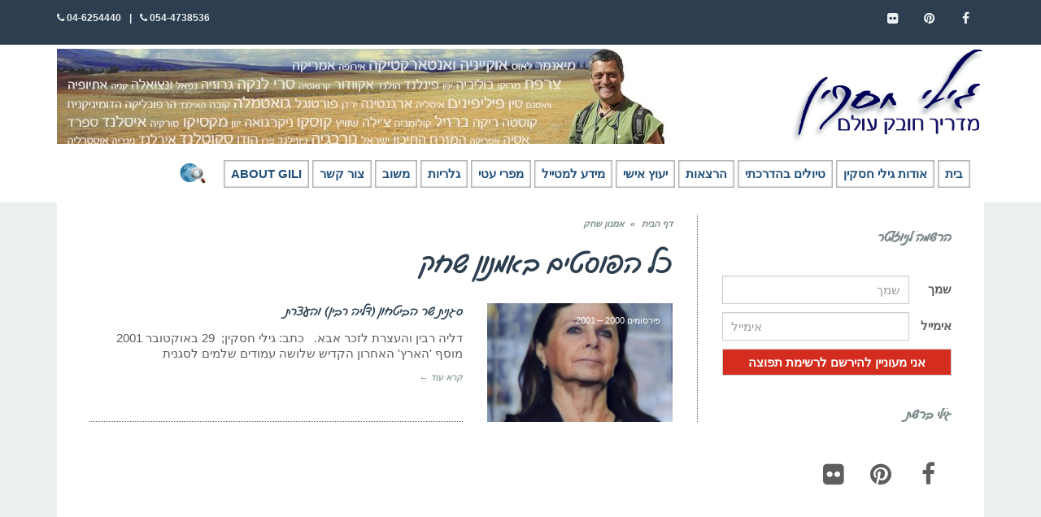

--- FILE ---
content_type: text/html; charset=UTF-8
request_url: https://www.gilihaskin.com/tag/%D7%90%D7%9E%D7%A0%D7%95%D7%9F-%D7%A9%D7%97%D7%A7/
body_size: 17584
content:
<!DOCTYPE html>
<!--[if lt IE 7]><html class="no-js lt-ie9 lt-ie8 lt-ie7" dir="rtl" lang="he-IL"> <![endif]-->
<!--[if IE 7]><html class="no-js lt-ie9 lt-ie8" dir="rtl" lang="he-IL"> <![endif]-->
<!--[if IE 8]><html class="no-js lt-ie9" dir="rtl" lang="he-IL"> <![endif]-->
<!--[if gt IE 8]><!--><html class="no-js" dir="rtl" lang="he-IL"> <!--<![endif]--><head><script data-no-optimize="1">var litespeed_docref=sessionStorage.getItem("litespeed_docref");litespeed_docref&&(Object.defineProperty(document,"referrer",{get:function(){return litespeed_docref}}),sessionStorage.removeItem("litespeed_docref"));</script> <meta charset="utf-8" /><meta name="viewport" content="width=device-width, initial-scale=1.0" /><title>אמנון שחק ארכיון - גילי חסקין - מדריך טיולים</title><style>#wpadminbar #wp-admin-bar-wccp_free_top_button .ab-icon:before {
	content: "\f160";
	color: #02CA02;
	top: 3px;
}
#wpadminbar #wp-admin-bar-wccp_free_top_button .ab-icon {
	transform: rotate(45deg);
}</style><meta name='robots' content='index, follow, max-image-preview:large, max-snippet:-1, max-video-preview:-1' /><link rel="canonical" href="https://www.gilihaskin.com/tag/אמנון-שחק/" /><meta property="og:locale" content="he_IL" /><meta property="og:type" content="article" /><meta property="og:title" content="אמנון שחק ארכיון - גילי חסקין - מדריך טיולים" /><meta property="og:url" content="https://www.gilihaskin.com/tag/אמנון-שחק/" /><meta property="og:site_name" content="גילי חסקין - מדריך טיולים" /><meta name="twitter:card" content="summary_large_image" /> <script type="application/ld+json" class="yoast-schema-graph">{"@context":"https://schema.org","@graph":[{"@type":"CollectionPage","@id":"https://www.gilihaskin.com/tag/%d7%90%d7%9e%d7%a0%d7%95%d7%9f-%d7%a9%d7%97%d7%a7/","url":"https://www.gilihaskin.com/tag/%d7%90%d7%9e%d7%a0%d7%95%d7%9f-%d7%a9%d7%97%d7%a7/","name":"אמנון שחק ארכיון - גילי חסקין - מדריך טיולים","isPartOf":{"@id":"https://www.gilihaskin.com/#website"},"primaryImageOfPage":{"@id":"https://www.gilihaskin.com/tag/%d7%90%d7%9e%d7%a0%d7%95%d7%9f-%d7%a9%d7%97%d7%a7/#primaryimage"},"image":{"@id":"https://www.gilihaskin.com/tag/%d7%90%d7%9e%d7%a0%d7%95%d7%9f-%d7%a9%d7%97%d7%a7/#primaryimage"},"thumbnailUrl":"https://www.gilihaskin.com/wp-content/uploads/דלליה-רבין.jpg","breadcrumb":{"@id":"https://www.gilihaskin.com/tag/%d7%90%d7%9e%d7%a0%d7%95%d7%9f-%d7%a9%d7%97%d7%a7/#breadcrumb"},"inLanguage":"he-IL"},{"@type":"ImageObject","inLanguage":"he-IL","@id":"https://www.gilihaskin.com/tag/%d7%90%d7%9e%d7%a0%d7%95%d7%9f-%d7%a9%d7%97%d7%a7/#primaryimage","url":"https://www.gilihaskin.com/wp-content/uploads/דלליה-רבין.jpg","contentUrl":"https://www.gilihaskin.com/wp-content/uploads/דלליה-רבין.jpg","width":416,"height":462},{"@type":"BreadcrumbList","@id":"https://www.gilihaskin.com/tag/%d7%90%d7%9e%d7%a0%d7%95%d7%9f-%d7%a9%d7%97%d7%a7/#breadcrumb","itemListElement":[{"@type":"ListItem","position":1,"name":"Home","item":"https://www.gilihaskin.com/"},{"@type":"ListItem","position":2,"name":"אמנון שחק"}]},{"@type":"WebSite","@id":"https://www.gilihaskin.com/#website","url":"https://www.gilihaskin.com/","name":"גילי חסקין - מדריך טיולים","description":"גילי חסקין - מדריך טיולים","potentialAction":[{"@type":"SearchAction","target":{"@type":"EntryPoint","urlTemplate":"https://www.gilihaskin.com/?s={search_term_string}"},"query-input":{"@type":"PropertyValueSpecification","valueRequired":true,"valueName":"search_term_string"}}],"inLanguage":"he-IL"}]}</script> <link rel="alternate" type="application/rss+xml" title="גילי חסקין - מדריך טיולים &laquo; פיד‏" href="https://www.gilihaskin.com/feed/" /><link rel="alternate" type="application/rss+xml" title="גילי חסקין - מדריך טיולים &laquo; פיד תגובות‏" href="https://www.gilihaskin.com/comments/feed/" /><link rel="alternate" type="application/rss+xml" title="גילי חסקין - מדריך טיולים &laquo; פיד מהתגית אמנון שחק" href="https://www.gilihaskin.com/tag/%d7%90%d7%9e%d7%a0%d7%95%d7%9f-%d7%a9%d7%97%d7%a7/feed/" /><style id='wp-img-auto-sizes-contain-inline-css' type='text/css'>img:is([sizes=auto i],[sizes^="auto," i]){contain-intrinsic-size:3000px 1500px}
/*# sourceURL=wp-img-auto-sizes-contain-inline-css */</style><link data-optimized="2" rel="stylesheet" href="https://www.gilihaskin.com/wp-content/litespeed/css/c49d31305c6fa2dc517ab14b50f118a2.css?ver=51891" /><style id='global-styles-inline-css' type='text/css'>:root{--wp--preset--aspect-ratio--square: 1;--wp--preset--aspect-ratio--4-3: 4/3;--wp--preset--aspect-ratio--3-4: 3/4;--wp--preset--aspect-ratio--3-2: 3/2;--wp--preset--aspect-ratio--2-3: 2/3;--wp--preset--aspect-ratio--16-9: 16/9;--wp--preset--aspect-ratio--9-16: 9/16;--wp--preset--color--black: #000000;--wp--preset--color--cyan-bluish-gray: #abb8c3;--wp--preset--color--white: #ffffff;--wp--preset--color--pale-pink: #f78da7;--wp--preset--color--vivid-red: #cf2e2e;--wp--preset--color--luminous-vivid-orange: #ff6900;--wp--preset--color--luminous-vivid-amber: #fcb900;--wp--preset--color--light-green-cyan: #7bdcb5;--wp--preset--color--vivid-green-cyan: #00d084;--wp--preset--color--pale-cyan-blue: #8ed1fc;--wp--preset--color--vivid-cyan-blue: #0693e3;--wp--preset--color--vivid-purple: #9b51e0;--wp--preset--gradient--vivid-cyan-blue-to-vivid-purple: linear-gradient(135deg,rgb(6,147,227) 0%,rgb(155,81,224) 100%);--wp--preset--gradient--light-green-cyan-to-vivid-green-cyan: linear-gradient(135deg,rgb(122,220,180) 0%,rgb(0,208,130) 100%);--wp--preset--gradient--luminous-vivid-amber-to-luminous-vivid-orange: linear-gradient(135deg,rgb(252,185,0) 0%,rgb(255,105,0) 100%);--wp--preset--gradient--luminous-vivid-orange-to-vivid-red: linear-gradient(135deg,rgb(255,105,0) 0%,rgb(207,46,46) 100%);--wp--preset--gradient--very-light-gray-to-cyan-bluish-gray: linear-gradient(135deg,rgb(238,238,238) 0%,rgb(169,184,195) 100%);--wp--preset--gradient--cool-to-warm-spectrum: linear-gradient(135deg,rgb(74,234,220) 0%,rgb(151,120,209) 20%,rgb(207,42,186) 40%,rgb(238,44,130) 60%,rgb(251,105,98) 80%,rgb(254,248,76) 100%);--wp--preset--gradient--blush-light-purple: linear-gradient(135deg,rgb(255,206,236) 0%,rgb(152,150,240) 100%);--wp--preset--gradient--blush-bordeaux: linear-gradient(135deg,rgb(254,205,165) 0%,rgb(254,45,45) 50%,rgb(107,0,62) 100%);--wp--preset--gradient--luminous-dusk: linear-gradient(135deg,rgb(255,203,112) 0%,rgb(199,81,192) 50%,rgb(65,88,208) 100%);--wp--preset--gradient--pale-ocean: linear-gradient(135deg,rgb(255,245,203) 0%,rgb(182,227,212) 50%,rgb(51,167,181) 100%);--wp--preset--gradient--electric-grass: linear-gradient(135deg,rgb(202,248,128) 0%,rgb(113,206,126) 100%);--wp--preset--gradient--midnight: linear-gradient(135deg,rgb(2,3,129) 0%,rgb(40,116,252) 100%);--wp--preset--font-size--small: 13px;--wp--preset--font-size--medium: 20px;--wp--preset--font-size--large: 36px;--wp--preset--font-size--x-large: 42px;--wp--preset--spacing--20: 0.44rem;--wp--preset--spacing--30: 0.67rem;--wp--preset--spacing--40: 1rem;--wp--preset--spacing--50: 1.5rem;--wp--preset--spacing--60: 2.25rem;--wp--preset--spacing--70: 3.38rem;--wp--preset--spacing--80: 5.06rem;--wp--preset--shadow--natural: 6px 6px 9px rgba(0, 0, 0, 0.2);--wp--preset--shadow--deep: 12px 12px 50px rgba(0, 0, 0, 0.4);--wp--preset--shadow--sharp: 6px 6px 0px rgba(0, 0, 0, 0.2);--wp--preset--shadow--outlined: 6px 6px 0px -3px rgb(255, 255, 255), 6px 6px rgb(0, 0, 0);--wp--preset--shadow--crisp: 6px 6px 0px rgb(0, 0, 0);}:where(.is-layout-flex){gap: 0.5em;}:where(.is-layout-grid){gap: 0.5em;}body .is-layout-flex{display: flex;}.is-layout-flex{flex-wrap: wrap;align-items: center;}.is-layout-flex > :is(*, div){margin: 0;}body .is-layout-grid{display: grid;}.is-layout-grid > :is(*, div){margin: 0;}:where(.wp-block-columns.is-layout-flex){gap: 2em;}:where(.wp-block-columns.is-layout-grid){gap: 2em;}:where(.wp-block-post-template.is-layout-flex){gap: 1.25em;}:where(.wp-block-post-template.is-layout-grid){gap: 1.25em;}.has-black-color{color: var(--wp--preset--color--black) !important;}.has-cyan-bluish-gray-color{color: var(--wp--preset--color--cyan-bluish-gray) !important;}.has-white-color{color: var(--wp--preset--color--white) !important;}.has-pale-pink-color{color: var(--wp--preset--color--pale-pink) !important;}.has-vivid-red-color{color: var(--wp--preset--color--vivid-red) !important;}.has-luminous-vivid-orange-color{color: var(--wp--preset--color--luminous-vivid-orange) !important;}.has-luminous-vivid-amber-color{color: var(--wp--preset--color--luminous-vivid-amber) !important;}.has-light-green-cyan-color{color: var(--wp--preset--color--light-green-cyan) !important;}.has-vivid-green-cyan-color{color: var(--wp--preset--color--vivid-green-cyan) !important;}.has-pale-cyan-blue-color{color: var(--wp--preset--color--pale-cyan-blue) !important;}.has-vivid-cyan-blue-color{color: var(--wp--preset--color--vivid-cyan-blue) !important;}.has-vivid-purple-color{color: var(--wp--preset--color--vivid-purple) !important;}.has-black-background-color{background-color: var(--wp--preset--color--black) !important;}.has-cyan-bluish-gray-background-color{background-color: var(--wp--preset--color--cyan-bluish-gray) !important;}.has-white-background-color{background-color: var(--wp--preset--color--white) !important;}.has-pale-pink-background-color{background-color: var(--wp--preset--color--pale-pink) !important;}.has-vivid-red-background-color{background-color: var(--wp--preset--color--vivid-red) !important;}.has-luminous-vivid-orange-background-color{background-color: var(--wp--preset--color--luminous-vivid-orange) !important;}.has-luminous-vivid-amber-background-color{background-color: var(--wp--preset--color--luminous-vivid-amber) !important;}.has-light-green-cyan-background-color{background-color: var(--wp--preset--color--light-green-cyan) !important;}.has-vivid-green-cyan-background-color{background-color: var(--wp--preset--color--vivid-green-cyan) !important;}.has-pale-cyan-blue-background-color{background-color: var(--wp--preset--color--pale-cyan-blue) !important;}.has-vivid-cyan-blue-background-color{background-color: var(--wp--preset--color--vivid-cyan-blue) !important;}.has-vivid-purple-background-color{background-color: var(--wp--preset--color--vivid-purple) !important;}.has-black-border-color{border-color: var(--wp--preset--color--black) !important;}.has-cyan-bluish-gray-border-color{border-color: var(--wp--preset--color--cyan-bluish-gray) !important;}.has-white-border-color{border-color: var(--wp--preset--color--white) !important;}.has-pale-pink-border-color{border-color: var(--wp--preset--color--pale-pink) !important;}.has-vivid-red-border-color{border-color: var(--wp--preset--color--vivid-red) !important;}.has-luminous-vivid-orange-border-color{border-color: var(--wp--preset--color--luminous-vivid-orange) !important;}.has-luminous-vivid-amber-border-color{border-color: var(--wp--preset--color--luminous-vivid-amber) !important;}.has-light-green-cyan-border-color{border-color: var(--wp--preset--color--light-green-cyan) !important;}.has-vivid-green-cyan-border-color{border-color: var(--wp--preset--color--vivid-green-cyan) !important;}.has-pale-cyan-blue-border-color{border-color: var(--wp--preset--color--pale-cyan-blue) !important;}.has-vivid-cyan-blue-border-color{border-color: var(--wp--preset--color--vivid-cyan-blue) !important;}.has-vivid-purple-border-color{border-color: var(--wp--preset--color--vivid-purple) !important;}.has-vivid-cyan-blue-to-vivid-purple-gradient-background{background: var(--wp--preset--gradient--vivid-cyan-blue-to-vivid-purple) !important;}.has-light-green-cyan-to-vivid-green-cyan-gradient-background{background: var(--wp--preset--gradient--light-green-cyan-to-vivid-green-cyan) !important;}.has-luminous-vivid-amber-to-luminous-vivid-orange-gradient-background{background: var(--wp--preset--gradient--luminous-vivid-amber-to-luminous-vivid-orange) !important;}.has-luminous-vivid-orange-to-vivid-red-gradient-background{background: var(--wp--preset--gradient--luminous-vivid-orange-to-vivid-red) !important;}.has-very-light-gray-to-cyan-bluish-gray-gradient-background{background: var(--wp--preset--gradient--very-light-gray-to-cyan-bluish-gray) !important;}.has-cool-to-warm-spectrum-gradient-background{background: var(--wp--preset--gradient--cool-to-warm-spectrum) !important;}.has-blush-light-purple-gradient-background{background: var(--wp--preset--gradient--blush-light-purple) !important;}.has-blush-bordeaux-gradient-background{background: var(--wp--preset--gradient--blush-bordeaux) !important;}.has-luminous-dusk-gradient-background{background: var(--wp--preset--gradient--luminous-dusk) !important;}.has-pale-ocean-gradient-background{background: var(--wp--preset--gradient--pale-ocean) !important;}.has-electric-grass-gradient-background{background: var(--wp--preset--gradient--electric-grass) !important;}.has-midnight-gradient-background{background: var(--wp--preset--gradient--midnight) !important;}.has-small-font-size{font-size: var(--wp--preset--font-size--small) !important;}.has-medium-font-size{font-size: var(--wp--preset--font-size--medium) !important;}.has-large-font-size{font-size: var(--wp--preset--font-size--large) !important;}.has-x-large-font-size{font-size: var(--wp--preset--font-size--x-large) !important;}
/*# sourceURL=global-styles-inline-css */</style><style id='classic-theme-styles-inline-css' type='text/css'>/*! This file is auto-generated */
.wp-block-button__link{color:#fff;background-color:#32373c;border-radius:9999px;box-shadow:none;text-decoration:none;padding:calc(.667em + 2px) calc(1.333em + 2px);font-size:1.125em}.wp-block-file__button{background:#32373c;color:#fff;text-decoration:none}
/*# sourceURL=/wp-includes/css/classic-themes.min.css */</style> <script type="litespeed/javascript" data-src="https://www.gilihaskin.com/wp-includes/js/jquery/jquery.min.js" id="jquery-core-js"></script> <script id="rmp-ajax-js-js-extra" type="litespeed/javascript">var RMP_AJAX_LOCALS={"ajaxUrl":"https://www.gilihaskin.com/wp-admin/admin-ajax.php?page=Responder_PluginSettings","_nonce":"9ee93b0608","direction":"rtl"}</script> <link rel="https://api.w.org/" href="https://www.gilihaskin.com/wp-json/" /><link rel="alternate" title="JSON" type="application/json" href="https://www.gilihaskin.com/wp-json/wp/v2/tags/3364" /><link rel="EditURI" type="application/rsd+xml" title="RSD" href="https://www.gilihaskin.com/xmlrpc.php?rsd" /><meta name="generator" content="WordPress 6.9" /> <script id="wpcp_disable_selection" type="litespeed/javascript">var image_save_msg='You are not allowed to save images!';var no_menu_msg='Context Menu disabled!';var smessage="Content is protected !!";function disableEnterKey(e){var elemtype=e.target.tagName;elemtype=elemtype.toUpperCase();if(elemtype=="TEXT"||elemtype=="TEXTAREA"||elemtype=="INPUT"||elemtype=="PASSWORD"||elemtype=="SELECT"||elemtype=="OPTION"||elemtype=="EMBED"){elemtype='TEXT'}
if(e.ctrlKey){var key;if(window.event)
key=window.event.keyCode;else key=e.which;if(elemtype!='TEXT'&&(key==97||key==65||key==67||key==99||key==88||key==120||key==26||key==85||key==86||key==83||key==43||key==73)){if(wccp_free_iscontenteditable(e))return!0;show_wpcp_message('You are not allowed to copy content or view source');return!1}else return!0}}
function wccp_free_iscontenteditable(e){var e=e||window.event;var target=e.target||e.srcElement;var elemtype=e.target.nodeName;elemtype=elemtype.toUpperCase();var iscontenteditable="false";if(typeof target.getAttribute!="undefined")iscontenteditable=target.getAttribute("contenteditable");var iscontenteditable2=!1;if(typeof target.isContentEditable!="undefined")iscontenteditable2=target.isContentEditable;if(target.parentElement.isContentEditable)iscontenteditable2=!0;if(iscontenteditable=="true"||iscontenteditable2==!0){if(typeof target.style!="undefined")target.style.cursor="text";return!0}}
function disable_copy(e){var e=e||window.event;var elemtype=e.target.tagName;elemtype=elemtype.toUpperCase();if(elemtype=="TEXT"||elemtype=="TEXTAREA"||elemtype=="INPUT"||elemtype=="PASSWORD"||elemtype=="SELECT"||elemtype=="OPTION"||elemtype=="EMBED"){elemtype='TEXT'}
if(wccp_free_iscontenteditable(e))return!0;var isSafari=/Safari/.test(navigator.userAgent)&&/Apple Computer/.test(navigator.vendor);var checker_IMG='';if(elemtype=="IMG"&&checker_IMG=='checked'&&e.detail>=2){show_wpcp_message(alertMsg_IMG);return!1}
if(elemtype!="TEXT"){if(smessage!==""&&e.detail==2)
show_wpcp_message(smessage);if(isSafari)
return!0;else return!1}}
function disable_copy_ie(){var e=e||window.event;var elemtype=window.event.srcElement.nodeName;elemtype=elemtype.toUpperCase();if(wccp_free_iscontenteditable(e))return!0;if(elemtype=="IMG"){show_wpcp_message(alertMsg_IMG);return!1}
if(elemtype!="TEXT"&&elemtype!="TEXTAREA"&&elemtype!="INPUT"&&elemtype!="PASSWORD"&&elemtype!="SELECT"&&elemtype!="OPTION"&&elemtype!="EMBED"){return!1}}
function reEnable(){return!0}
document.onkeydown=disableEnterKey;document.onselectstart=disable_copy_ie;if(navigator.userAgent.indexOf('MSIE')==-1){document.onmousedown=disable_copy;document.onclick=reEnable}
function disableSelection(target){if(typeof target.onselectstart!="undefined")
target.onselectstart=disable_copy_ie;else if(typeof target.style.MozUserSelect!="undefined"){target.style.MozUserSelect="none"}else target.onmousedown=function(){return!1}
target.style.cursor="default"}
window.onload=function(){disableSelection(document.body)};var onlongtouch;var timer;var touchduration=1000;var elemtype="";function touchstart(e){var e=e||window.event;var target=e.target||e.srcElement;elemtype=window.event.srcElement.nodeName;elemtype=elemtype.toUpperCase();if(!wccp_pro_is_passive())e.preventDefault();if(!timer){timer=setTimeout(onlongtouch,touchduration)}}
function touchend(){if(timer){clearTimeout(timer);timer=null}
onlongtouch()}
onlongtouch=function(e){if(elemtype!="TEXT"&&elemtype!="TEXTAREA"&&elemtype!="INPUT"&&elemtype!="PASSWORD"&&elemtype!="SELECT"&&elemtype!="EMBED"&&elemtype!="OPTION"){if(window.getSelection){if(window.getSelection().empty){window.getSelection().empty()}else if(window.getSelection().removeAllRanges){window.getSelection().removeAllRanges()}}else if(document.selection){document.selection.empty()}
return!1}};document.addEventListener("DOMContentLiteSpeedLoaded",function(event){window.addEventListener("touchstart",touchstart,!1);window.addEventListener("touchend",touchend,!1)});function wccp_pro_is_passive(){var cold=!1,hike=function(){};try{const object1={};var aid=Object.defineProperty(object1,'passive',{get(){cold=!0}});window.addEventListener('test',hike,aid);window.removeEventListener('test',hike,aid)}catch(e){}
return cold}</script> <script id="wpcp_disable_Right_Click" type="litespeed/javascript">document.ondragstart=function(){return!1}
function nocontext(e){return!1}
document.oncontextmenu=nocontext</script> <style>.unselectable
{
-moz-user-select:none;
-webkit-user-select:none;
cursor: default;
}
html
{
-webkit-touch-callout: none;
-webkit-user-select: none;
-khtml-user-select: none;
-moz-user-select: none;
-ms-user-select: none;
user-select: none;
-webkit-tap-highlight-color: rgba(0,0,0,0);
}</style> <script id="wpcp_css_disable_selection" type="litespeed/javascript">var e=document.getElementsByTagName('body')[0];if(e){e.setAttribute('unselectable',"on")}</script> <style type="text/css">body{background-color: rgba(236, 240, 241, 1);background-position: top center;background-repeat: repeat;background-size: auto;background-attachment: scroll;color: #5e5e5e; font-family: 'Roboto', Arial, sans-serif; font-weight: normal; font-size: 15px;line-height: 1.9em;}#primary{background-color: rgba(255, 255, 255, 1);background-position: top center;background-repeat: repeat;background-size: auto;background-attachment: scroll;}button,.button,#commentform .button{color: #ffffff; font-family: 'Roboto', Arial, sans-serif; font-weight: bold; font-size: 15px;text-transform: uppercase;background-color: #720000;border-color: #720000;}button:hover,.button:hover,#commentform .button:hover{color: #720000;background-color: #ffffff;border-color: #720000;}div.logo-text a{color: #34495e; font-family: 'Roboto', Arial, sans-serif; font-weight: bold; font-size: 44px;line-height: 1;}.logo{margin-top: 5px;margin-bottom: 5px;}#top-bar{background-color: rgba(44, 62, 80, 1);background-position: top center;background-repeat: repeat-x;background-size: auto;background-attachment: scroll;}#top-bar, #top-bar .widget-title{color: #ecf0f1; font-family: 'Roboto', Arial, sans-serif; font-weight: 600; font-size: 12px;text-transform: uppercase;letter-spacing: 0px;font-style: normal;line-height: 45px;}#top-bar a{color: #ecf0f1;}#top-bar a:hover{color: #720000;}#header, .sticky-header{background-color: rgba(255, 255, 255, 1);background-position: top center;background-repeat: repeat-x;background-size: auto;background-attachment: scroll;}.sf-menu a, .mobile-menu a{color: #2c3e50; font-family: 'Roboto', Arial, sans-serif; font-weight: 400; font-size: 15px;text-transform: uppercase;}.sf-menu a:hover,.sf-menu li.active a, .sf-menu li.current-menu-item > a,.sf-menu .sfHover > a,.sf-menu .sfHover > li.current-menu-item > a,.sf-menu li.current-menu-ancestor > a,.mobile-menu a:hover,.mobile-menu li.current-menu-item > a, a.search-toggle .fa-times{color: #720000;}.nav-main .sf-menu .sub-menu{background-color: #2c3e50;}.nav-main .sf-menu .sub-menu li:hover > a,.nav-main .sf-menu .sub-menu li.current-menu-item > a{background-color: #720000;color: #ecf0f1;}.nav-main .sf-menu .sub-menu li a{color: #ecf0f1; font-family: 'Roboto', Arial, sans-serif; font-weight: 400; font-size: 13px;text-transform: capitalize;line-height: 3.3em;}.search-section{background-color: rgba(231, 211, 171, 1);background-position: top center;background-repeat: repeat-x;background-size: auto;background-attachment: scroll;}.search-section,.search-section .form-search .field{color: #03005a;}#sub-header{background-color: rgba(236, 240, 241, 1);background-position: top center;background-repeat: repeat-x;background-size: auto;background-attachment: scroll;}#sub-header, #sub-header .widget-title{color: #6b7677; font-family: 'Roboto', Arial, sans-serif; font-weight: normal; font-size: 13px;text-transform: none;letter-spacing: 1.5px;font-style: italic;line-height: 70px;}#sub-header a{color: #7f8c8d;}#sub-header a:hover{color: #720000;}#title-bar{height: 80px;line-height: 80px;color: #7f8c8d; font-family: 'Roboto', Arial, sans-serif; font-weight: normal; font-size: 17px;text-transform: uppercase;}#title-bar.title-bar-style-custom_bg{background-color: rgba(236, 240, 241, 1);background-position: center center;background-repeat: repeat;background-size: cover;background-attachment: scroll;}#title-bar div.breadcrumbs, #title-bar div.breadcrumbs a{color: #7f8c8d; font-family: 'Roboto', Arial, sans-serif; font-weight: normal; font-size: 11px;text-transform: uppercase;letter-spacing: 1.2px;font-style: italic;}a{color: #720000;}a:hover, a:focus{color: #a50000;}::selection{color: #ffffff;background: #720000;}::-moz-selection{color: #ffffff;background: #720000;}h1{color: #2c3e50; font-family: 'Roboto', Arial, sans-serif; font-weight: normal; font-size: 33px;text-transform: uppercase;font-style: normal;line-height: 1.3em;}h2{color: #2c3e50; font-family: 'Roboto', Arial, sans-serif; font-weight: 200; font-size: 32px;text-transform: uppercase;font-style: normal;line-height: 1.3em;}h3{color: #2c3e50; font-family: 'Roboto', Arial, sans-serif; font-weight: normal; font-size: 18px;text-transform: none;font-style: italic;line-height: 31px;}h4{color: #2c3e50; font-family: 'Roboto', Arial, sans-serif; font-weight: bold; font-size: 17px;text-transform: uppercase;font-style: normal;line-height: 1.2em;}h5{color: #7f8c8d; font-family: 'Roboto', Arial, sans-serif; font-weight: bold; font-size: 15px;text-transform: uppercase;font-style: normal;line-height: 1.2em;}h6{color: #720000; font-family: 'Roboto', Arial, sans-serif; font-weight: normal; font-size: 17px;text-transform: uppercase;font-style: normal;line-height: 1.5em;}h3.media-heading{color: #2c3e50; font-family: 'Roboto', Arial, sans-serif; font-weight: normal; font-size: 15px;text-transform: uppercase;font-style: normal;line-height: 1.2em;}.media.list-two h3.media-heading{color: #2c3e50; font-family: 'Roboto', Arial, sans-serif; font-weight: normal; font-size: 16px;text-transform: uppercase;font-style: normal;line-height: 1.2em;}.media.list-three h3.media-heading{color: #2c3e50; font-family: 'Roboto', Arial, sans-serif; font-weight: normal; font-size: 15px;text-transform: uppercase;font-style: normal;line-height: 1.2em;}.media.list-format h3.media-heading{color: #2c3e50; font-family: 'Roboto', Arial, sans-serif; font-weight: normal; font-size: 27px;text-transform: uppercase;font-style: normal;line-height: 30px;}.grid-item.grid-one h4.grid-heading{color: #2c3e50; font-family: 'Roboto', Arial, sans-serif; font-weight: normal; font-size: 15px;text-transform: uppercase;font-style: normal;line-height: 1.2em;}.grid-item.grid-two h4.grid-heading{color: #2c3e50; font-family: 'Roboto', Arial, sans-serif; font-weight: normal; font-size: 15px;text-transform: uppercase;font-style: normal;line-height: 1.2em;}.grid-item.grid-three h4.grid-heading{color: #2c3e50; font-family: 'Roboto', Arial, sans-serif; font-weight: normal; font-size: 15px;text-transform: uppercase;font-style: normal;line-height: 1.3em;}.grid-item.grid-four h4.grid-heading{color: #2c3e50; font-family: 'Roboto', Arial, sans-serif; font-weight: normal; font-size: 15px;text-transform: uppercase;font-style: normal;line-height: 1.2em;}.grid-item.cover-item .caption .grid-heading,.grid-item.cover-item .caption .entry-meta span,.grid-item.cover-item .caption .entry-excerpt p,.grid-item.cover-item .caption .read-more{color: #ffffff;}.posts-group .featured-post h3.media-heading,.posts-group .featured-post h3.grid-heading{color: #2c3e50; font-family: 'Roboto', Arial, sans-serif; font-weight: normal; font-size: 21px;text-transform: uppercase;font-style: normal;line-height: 1.2em;}.posts-group h3.media-heading,.posts-group h4.grid-heading{color: #2c3e50; font-family: 'Roboto', Arial, sans-serif; font-weight: normal; font-size: 15px;text-transform: uppercase;font-style: normal;line-height: 20px;}.entry-meta > span, .more-link span,.read-more{color: #95a5a6; font-family: 'Roboto', Arial, sans-serif; font-weight: bold; font-size: 11px;text-transform: none;font-style: italic;}.entry-post .entry-meta > span{color: #95a5a6; font-family: 'Roboto', Arial, sans-serif; font-weight: normal; font-size: 11px;text-transform: none;font-style: normal;line-height: 1em;}.entry-excerpt{color: #5e5e5e; font-family: 'Roboto', Arial, sans-serif; font-weight: normal; font-size: 15px;text-transform: none;font-style: normal;line-height: 1.3em;}.entry-post .entry-excerpt{color: #5e5e5e; font-family: 'Roboto', Arial, sans-serif; font-weight: bold; font-size: 17px;text-transform: none;font-style: italic;line-height: 20px;}.category-label{color: #ffffff; font-family: 'Roboto', Arial, sans-serif; font-weight: normal; font-size: 11px;text-transform: uppercase;font-style: normal;}#primary #breadcrumbs,#primary #breadcrumbs a, nav.post-navigation{color: #7f8c8d; font-family: 'Roboto', Arial, sans-serif; font-weight: bold; font-size: 11px;text-transform: none;font-style: italic;line-height: 2em;}#sidebar{color: #5e5e5e; font-family: 'Roboto', Arial, sans-serif; font-weight: normal; font-size: 15px;text-transform: none;font-style: normal;line-height: 21px;}#sidebar a{color: #5e5e5e;}#sidebar a:hover{color: #e74c3c;}#sidebar .widget-title{color: #7f8c8d; font-family: 'Roboto', Arial, sans-serif; font-weight: bold; font-size: 15px;text-transform: uppercase;font-style: normal;line-height: 1;}#footer-widgets{background-color: rgba(44, 62, 80, 1);background-position: top center;background-repeat: repeat;background-size: auto;background-attachment: scroll;color: #ecf0f1; font-family: 'Roboto', Arial, sans-serif; font-weight: normal; font-size: 14px;text-transform: none;font-style: normal;line-height: 1.5em;}#footer-widgets a{color: #ecf0f1;}#footer-widgets a:hover{color: #e74c3c;}#footer-widgets .widget-title{color: #e74c3c; font-family: 'Roboto', Arial, sans-serif; font-weight: normal; font-size: 17px;text-transform: uppercase;font-style: normal;line-height: 2;}#footer-copyright{background-color: rgba(44, 62, 80, 1);background-position: top center;background-repeat: repeat;background-size: auto;background-attachment: scroll;color: #ecf0f1; font-family: 'Roboto', Arial, sans-serif; font-weight: normal; font-size: 10px;text-transform: uppercase;font-style: normal;line-height: 70px;}#footer-copyright a{color: #ecf0f1;}#footer-copyright a:hover{color: #ffffff;}#pojo-scroll-up{width: 50px;height: 50px;line-height: 50px;background-color: rgba(51, 51, 51, 0.6);background-position: top center;background-repeat: repeat;background-size: auto;background-attachment: scroll;}#pojo-scroll-up a{color: #eeeeee;}.sf-menu a, .menu-no-found,.sf-menu li.pojo-menu-search,.search-header{line-height: 50px;}.sf-menu li:hover ul, .sf-menu li.sfHover ul{top: 50px;}</style><meta name="generator" content="Powered by WPBakery Page Builder - drag and drop page builder for WordPress."/><link rel="icon" href="https://www.gilihaskin.com/wp-content/uploads/cropped-logo512x512-32x32.png" sizes="32x32" /><link rel="icon" href="https://www.gilihaskin.com/wp-content/uploads/cropped-logo512x512-192x192.png" sizes="192x192" /><link rel="apple-touch-icon" href="https://www.gilihaskin.com/wp-content/uploads/cropped-logo512x512-180x180.png" /><meta name="msapplication-TileImage" content="https://www.gilihaskin.com/wp-content/uploads/cropped-logo512x512-270x270.png" />
<noscript><style>.wpb_animate_when_almost_visible { opacity: 1; }</style></noscript>	 <script async src=https://www.googletagmanager.com/gtag/js?id=G-GD1CBX016B></script> <script type="litespeed/javascript">window.dataLayer=window.dataLayer||[];function gtag(){dataLayer.push(arguments)}gtag('js',new Date());gtag('config','G-GD1CBX016B')</script> </head><body class="rtl archive tag tag-3364 wp-theme-buzz wp-child-theme-buzz-child unselectable layout-sidebar-left wpb-js-composer js-comp-ver-6.9.0 vc_responsive">
<!--[if lt IE 7]><p class="chromeframe">Your browser is <em>ancient!</em>
<a href="http://browsehappy.com/">Upgrade to a different browser</a> or
<a href="http://www.google.com/chromeframe/?redirect=true">install Google Chrome Frame</a> to experience this site.</p><![endif]--><div id="container"><section id="top-bar"><div class="container"><div class="pull-left"><section id="pojo_social_links-3" class="widget widget_pojo_social_links"><div class="widget-inner"><ul class="social-links"><li class="social-facebook"><a href="https://facebook.com/giladhas?ref=search&amp;sid=525258794.2231557341..1" title="פייסבוק" target="_blank"><span class="social-icon"></span><span class="sr-only">Facebook</span></a></li><li class="social-pinterest"><a href="https://picasaweb.google.com/108634649211556521871" title="Pinterest" target="_blank"><span class="social-icon"></span><span class="sr-only">Pinterest</span></a></li><li class="social-flickr"><a href="https://flickr.com/photos/gilihaskin/" title="Flickr" target="_blank"><span class="social-icon"></span><span class="sr-only">Flickr</span></a></li></ul></div></section></div><div class="pull-right"><section id="custom_html-10" class="widget_text widget widget_custom_html"><div class="widget_text widget-inner"><div class="textwidget custom-html-widget"><ul class="list-inline"><li><a href="tel:0544738536">054-4738536 <i class="fa fa-phone" aria-hidden="true"></i></a></li><li>|</li><li><a href="tel:046254440">04-6254440 <i class="fa fa-phone" aria-hidden="true"></i></a></li></ul></div></div></section></div></div></section><header id="header" class="logo-left" role="banner"><div class="container"><div class="logo"><div class="logo-img">
<a href="https://www.gilihaskin.com/" rel="home"><img data-lazyloaded="1" src="[data-uri]" width="237" height="117" data-src="https://www.gilihaskin.com/wp-content/uploads/logo.png" alt="גילי חסקין &#8211; מדריך טיולים" class="logo-img-primary" /></a></div>
<button type="button" class="navbar-toggle visible-xs" data-toggle="collapse" data-target=".navbar-collapse">
<span class="sr-only">תפריט</span>
<span class="icon-bar"></span>
<span class="icon-bar"></span>
<span class="icon-bar"></span>
</button></div></div><div class="container"><nav class="nav-main" role="navigation"><div class="navbar-collapse collapse"><div class="nav-main-inner"><ul id="menu-main" class="sf-menu hidden-xs"><li class="menu-item menu-item-type-custom menu-item-object-custom menu-item-home menu-%d7%91%d7%99%d7%aa first-item menu-item-12616"><a href="https://www.gilihaskin.com/"><span>בית</span></a></li><li class="menu-item menu-item-type-taxonomy menu-item-object-category menu-%d7%90%d7%95%d7%93%d7%95%d7%aa-%d7%92%d7%99%d7%9c%d7%99-%d7%97%d7%a1%d7%a7%d7%99%d7%9f menu-item-39558"><a href="https://www.gilihaskin.com/category/%d7%90%d7%95%d7%93%d7%95%d7%aa-%d7%92%d7%99%d7%9c%d7%99-%d7%97%d7%a1%d7%a7%d7%99%d7%9f/"><span>אודות גילי חסקין</span></a></li><li class="menu-item menu-item-type-taxonomy menu-item-object-category menu-%d7%98%d7%99%d7%95%d7%9c%d7%99%d7%9d-%d7%91%d7%94%d7%93%d7%a8%d7%9b%d7%aa%d7%99 menu-item-39662"><a href="https://www.gilihaskin.com/category/%d7%98%d7%99%d7%95%d7%9c%d7%99%d7%9d-%d7%91%d7%94%d7%93%d7%a8%d7%9b%d7%aa%d7%99/"><span>טיולים בהדרכתי</span></a></li><li class="menu-item menu-item-type-post_type menu-item-object-page menu-%d7%94%d7%a8%d7%a6%d7%90%d7%95%d7%aa menu-item-12632"><a href="https://www.gilihaskin.com/%d7%94%d7%a8%d7%a6%d7%90%d7%95%d7%aa-%d7%9e%d7%a1%d7%a2-%d7%9b%d7%95%d7%a8%d7%a1%d7%90/"><span>הרצאות</span></a></li><li class="menu-item menu-item-type-post_type menu-item-object-page menu-%d7%99%d7%a2%d7%95%d7%a5-%d7%90%d7%99%d7%a9%d7%99 menu-item-12656"><a href="https://www.gilihaskin.com/%d7%99%d7%a2%d7%95%d7%a5-%d7%90%d7%99%d7%a9%d7%99-%d7%9c%d7%9e%d7%98%d7%99%d7%99%d7%9c%d7%99%d7%9d/"><span>יעוץ אישי</span></a></li><li class="menu-item menu-item-type-post_type menu-item-object-page menu-item-has-children menu-%d7%9e%d7%99%d7%93%d7%a2-%d7%9c%d7%9e%d7%98%d7%99%d7%99%d7%9c menu-item-12698"><a href="https://www.gilihaskin.com/%d7%9e%d7%99%d7%93%d7%a2-%d7%9c%d7%9e%d7%98%d7%99%d7%99%d7%9c/"><span>מידע למטייל</span></a><ul class="sub-menu"><li class="menu-item menu-item-type-post_type menu-item-object-page menu-%d7%97%d7%95%d7%9e%d7%a8-%d7%a8%d7%a7%d7%a2 menu-item-12700"><a href="https://www.gilihaskin.com/%d7%9e%d7%99%d7%93%d7%a2-%d7%9c%d7%9e%d7%98%d7%99%d7%99%d7%9c/%d7%9e%d7%99%d7%93%d7%a2-%d7%9c%d7%9e%d7%98%d7%99%d7%99%d7%9c-%d7%97%d7%95%d7%9e%d7%a8-%d7%a8%d7%a7%d7%a2/"><span>חומר רקע</span></a></li><li class="menu-item menu-item-type-post_type menu-item-object-page menu-%d7%9b%d7%aa%d7%91%d7%95%d7%aa-%d7%95%d7%99%d7%95%d7%9e%d7%a0%d7%99-%d7%9e%d7%a1%d7%a2 menu-item-18159"><a href="https://www.gilihaskin.com/%d7%9e%d7%99%d7%93%d7%a2-%d7%9c%d7%9e%d7%98%d7%99%d7%99%d7%9c/%d7%9b%d7%aa%d7%91%d7%95%d7%aa-%d7%95%d7%99%d7%95%d7%9e%d7%a0%d7%99-%d7%9e%d7%a1%d7%a2/"><span>כתבות ויומני מסע</span></a></li><li class="menu-item menu-item-type-post_type menu-item-object-page menu-%d7%9e%d7%a1%d7%9c%d7%95%d7%9c%d7%99-%d7%98%d7%99%d7%95%d7%9c menu-item-12699"><a href="https://www.gilihaskin.com/%d7%9e%d7%99%d7%93%d7%a2-%d7%9c%d7%9e%d7%98%d7%99%d7%99%d7%9c/%d7%9e%d7%99%d7%93%d7%a2-%d7%9c%d7%9e%d7%98%d7%99%d7%99%d7%9c-%d7%9e%d7%a1%d7%9c%d7%95%d7%9c%d7%99-%d7%98%d7%99%d7%95%d7%9c/"><span>מסלולי טיול</span></a></li><li class="menu-item menu-item-type-post_type menu-item-object-page menu-%d7%90%d7%9c%d7%91%d7%95%d7%9e%d7%99-%d7%aa%d7%9e%d7%95%d7%a0%d7%95%d7%aa menu-item-43426"><a href="https://www.gilihaskin.com/%d7%90%d7%9c%d7%91%d7%95%d7%9e%d7%99-%d7%aa%d7%9e%d7%95%d7%a0%d7%95%d7%aa/"><span>אלבומי תמונות</span></a></li></ul></li><li class="menu-item menu-item-type-custom menu-item-object-custom menu-item-has-children menu-%d7%9e%d7%a4%d7%a8%d7%99-%d7%a2%d7%98%d7%99 menu-item-46507"><a href="#"><span>מפרי עטי</span></a><ul class="sub-menu"><li class="menu-item menu-item-type-taxonomy menu-item-object-category menu-%d7%94%d7%91%d7%9c%d7%95%d7%92-%d7%a9%d7%9c%d7%99 menu-item-39674"><a href="https://www.gilihaskin.com/category/%d7%9e%d7%a4%d7%a8%d7%99-%d7%a2%d7%98%d7%99/%d7%94%d7%91%d7%9c%d7%95%d7%92-%d7%a9%d7%9c%d7%99/"><span>הבלוג שלי</span></a></li><li class="menu-item menu-item-type-taxonomy menu-item-object-category menu-%d7%94%d7%98%d7%95%d7%a8-%d7%a9%d7%9c%d7%99 menu-item-39676"><a href="https://www.gilihaskin.com/category/%d7%94%d7%98%d7%95%d7%a8-%d7%a9%d7%9c%d7%99/"><span>הטור שלי</span></a></li></ul></li><li class="menu-item menu-item-type-post_type menu-item-object-page menu-item-has-children menu-%d7%92%d7%9c%d7%a8%d7%99%d7%95%d7%aa menu-item-12862"><a href="https://www.gilihaskin.com/galleries/"><span>גלריות</span></a><ul class="sub-menu"><li class="menu-item menu-item-type-post_type menu-item-object-page menu-%d7%a8%d7%a9%d7%99%d7%9e%d7%aa-%d7%94%d7%a1%d7%a8%d7%98%d7%95%d7%a0%d7%99%d7%9d menu-item-43117"><a href="https://www.gilihaskin.com/%d7%a8%d7%a9%d7%99%d7%9e%d7%aa-%d7%94%d7%a1%d7%a8%d7%98%d7%95%d7%a0%d7%99%d7%9d/"><span>רשימת הסרטונים</span></a></li></ul></li><li class="menu-item menu-item-type-post_type menu-item-object-page menu-%d7%9e%d7%a9%d7%95%d7%91 menu-item-12776"><a href="https://www.gilihaskin.com/%d7%94%d7%9e%d7%9c%d7%a6%d7%95%d7%aa/"><span>משוב</span></a></li><li class="menu-item menu-item-type-post_type menu-item-object-page menu-%d7%a6%d7%95%d7%a8-%d7%a7%d7%a9%d7%a8 menu-item-39623"><a href="https://www.gilihaskin.com/contact-me/"><span>צור קשר</span></a></li><li class="menu-item menu-item-type-post_type menu-item-object-page menu-about-gili menu-item-13506"><a href="https://www.gilihaskin.com/about-gili-haskin/"><span>About Gili</span></a></li></ul><ul id="menu-main-1" class="mobile-menu visible-xs"><li class="menu-item menu-item-type-custom menu-item-object-custom menu-item-home first-item menu-item-12616"><a href="https://www.gilihaskin.com/"><span>בית</span></a></li><li class="menu-item menu-item-type-taxonomy menu-item-object-category menu-item-39558"><a href="https://www.gilihaskin.com/category/%d7%90%d7%95%d7%93%d7%95%d7%aa-%d7%92%d7%99%d7%9c%d7%99-%d7%97%d7%a1%d7%a7%d7%99%d7%9f/"><span>אודות גילי חסקין</span></a></li><li class="menu-item menu-item-type-taxonomy menu-item-object-category menu-item-39662"><a href="https://www.gilihaskin.com/category/%d7%98%d7%99%d7%95%d7%9c%d7%99%d7%9d-%d7%91%d7%94%d7%93%d7%a8%d7%9b%d7%aa%d7%99/"><span>טיולים בהדרכתי</span></a></li><li class="menu-item menu-item-type-post_type menu-item-object-page menu-item-12632"><a href="https://www.gilihaskin.com/%d7%94%d7%a8%d7%a6%d7%90%d7%95%d7%aa-%d7%9e%d7%a1%d7%a2-%d7%9b%d7%95%d7%a8%d7%a1%d7%90/"><span>הרצאות</span></a></li><li class="menu-item menu-item-type-post_type menu-item-object-page menu-item-12656"><a href="https://www.gilihaskin.com/%d7%99%d7%a2%d7%95%d7%a5-%d7%90%d7%99%d7%a9%d7%99-%d7%9c%d7%9e%d7%98%d7%99%d7%99%d7%9c%d7%99%d7%9d/"><span>יעוץ אישי</span></a></li><li class="menu-item menu-item-type-post_type menu-item-object-page menu-item-has-children menu-item-12698"><a href="https://www.gilihaskin.com/%d7%9e%d7%99%d7%93%d7%a2-%d7%9c%d7%9e%d7%98%d7%99%d7%99%d7%9c/"><span>מידע למטייל</span></a><ul class="sub-menu"><li class="menu-item menu-item-type-post_type menu-item-object-page menu-item-12700"><a href="https://www.gilihaskin.com/%d7%9e%d7%99%d7%93%d7%a2-%d7%9c%d7%9e%d7%98%d7%99%d7%99%d7%9c/%d7%9e%d7%99%d7%93%d7%a2-%d7%9c%d7%9e%d7%98%d7%99%d7%99%d7%9c-%d7%97%d7%95%d7%9e%d7%a8-%d7%a8%d7%a7%d7%a2/"><span>חומר רקע</span></a></li><li class="menu-item menu-item-type-post_type menu-item-object-page menu-item-18159"><a href="https://www.gilihaskin.com/%d7%9e%d7%99%d7%93%d7%a2-%d7%9c%d7%9e%d7%98%d7%99%d7%99%d7%9c/%d7%9b%d7%aa%d7%91%d7%95%d7%aa-%d7%95%d7%99%d7%95%d7%9e%d7%a0%d7%99-%d7%9e%d7%a1%d7%a2/"><span>כתבות ויומני מסע</span></a></li><li class="menu-item menu-item-type-post_type menu-item-object-page menu-item-12699"><a href="https://www.gilihaskin.com/%d7%9e%d7%99%d7%93%d7%a2-%d7%9c%d7%9e%d7%98%d7%99%d7%99%d7%9c/%d7%9e%d7%99%d7%93%d7%a2-%d7%9c%d7%9e%d7%98%d7%99%d7%99%d7%9c-%d7%9e%d7%a1%d7%9c%d7%95%d7%9c%d7%99-%d7%98%d7%99%d7%95%d7%9c/"><span>מסלולי טיול</span></a></li><li class="menu-item menu-item-type-post_type menu-item-object-page menu-item-43426"><a href="https://www.gilihaskin.com/%d7%90%d7%9c%d7%91%d7%95%d7%9e%d7%99-%d7%aa%d7%9e%d7%95%d7%a0%d7%95%d7%aa/"><span>אלבומי תמונות</span></a></li></ul></li><li class="menu-item menu-item-type-custom menu-item-object-custom menu-item-has-children menu-item-46507"><a href="#"><span>מפרי עטי</span></a><ul class="sub-menu"><li class="menu-item menu-item-type-taxonomy menu-item-object-category menu-item-39674"><a href="https://www.gilihaskin.com/category/%d7%9e%d7%a4%d7%a8%d7%99-%d7%a2%d7%98%d7%99/%d7%94%d7%91%d7%9c%d7%95%d7%92-%d7%a9%d7%9c%d7%99/"><span>הבלוג שלי</span></a></li><li class="menu-item menu-item-type-taxonomy menu-item-object-category menu-item-39676"><a href="https://www.gilihaskin.com/category/%d7%94%d7%98%d7%95%d7%a8-%d7%a9%d7%9c%d7%99/"><span>הטור שלי</span></a></li></ul></li><li class="menu-item menu-item-type-post_type menu-item-object-page menu-item-has-children menu-item-12862"><a href="https://www.gilihaskin.com/galleries/"><span>גלריות</span></a><ul class="sub-menu"><li class="menu-item menu-item-type-post_type menu-item-object-page menu-item-43117"><a href="https://www.gilihaskin.com/%d7%a8%d7%a9%d7%99%d7%9e%d7%aa-%d7%94%d7%a1%d7%a8%d7%98%d7%95%d7%a0%d7%99%d7%9d/"><span>רשימת הסרטונים</span></a></li></ul></li><li class="menu-item menu-item-type-post_type menu-item-object-page menu-item-12776"><a href="https://www.gilihaskin.com/%d7%94%d7%9e%d7%9c%d7%a6%d7%95%d7%aa/"><span>משוב</span></a></li><li class="menu-item menu-item-type-post_type menu-item-object-page menu-item-39623"><a href="https://www.gilihaskin.com/contact-me/"><span>צור קשר</span></a></li><li class="menu-item menu-item-type-post_type menu-item-object-page menu-item-13506"><a href="https://www.gilihaskin.com/about-gili-haskin/"><span>About Gili</span></a></li></ul><div class="search-header hidden-xs">
<a href="javascript:void(0);" class="search-toggle" data-target="#search-section-primary">
<i class="fa fa-search"></i>
</a></div></div></div></nav></div></header><div class="hidden-xs"><div id="search-section-primary" class="search-section" style="display: none;"><div class="container"><form role="search" method="get" class="form form-search" action="https://www.gilihaskin.com/">
<label for="s">
<span class="sr-only">חיפוש עבור:</span>
<input type="search" title="חיפוש" name="s" value="" placeholder="חיפוש..." class="field search-field">
</label>
<button value="חיפוש" class="search-submit button" type="submit">חיפוש</button></form>
<i class="fa fa-search"></i></div></div></div><section id="sub-header"><div class="container"><div class="pull-left"></div><div class="pull-right"></div></div></section><div class="sticky-header-running"></div><div class="sticky-header logo-left"><div class="container"><div class="logo"><div class="logo-img">
<a href="https://www.gilihaskin.com/" rel="home"><img data-lazyloaded="1" src="[data-uri]" width="190" height="36" data-src="https://www.gilihaskin.com/wp-content/uploads/logo190x36.png" alt="גילי חסקין &#8211; מדריך טיולים" class="logo-img-secondary" /></a></div>
<button type="button" class="navbar-toggle visible-xs" data-toggle="collapse" data-target=".navbar-collapse">
<span class="sr-only">תפריט</span>
<span class="icon-bar"></span>
<span class="icon-bar"></span>
<span class="icon-bar"></span>
</button></div><nav class="nav-main" role="navigation"><div class="navbar-collapse collapse"><div class="nav-main-inner"><ul id="menu-main-2" class="sf-menu hidden-xs"><li class="menu-item menu-item-type-custom menu-item-object-custom menu-item-home first-item menu-item-12616"><a href="https://www.gilihaskin.com/"><span>בית</span></a></li><li class="menu-item menu-item-type-taxonomy menu-item-object-category menu-item-39558"><a href="https://www.gilihaskin.com/category/%d7%90%d7%95%d7%93%d7%95%d7%aa-%d7%92%d7%99%d7%9c%d7%99-%d7%97%d7%a1%d7%a7%d7%99%d7%9f/"><span>אודות גילי חסקין</span></a></li><li class="menu-item menu-item-type-taxonomy menu-item-object-category menu-item-39662"><a href="https://www.gilihaskin.com/category/%d7%98%d7%99%d7%95%d7%9c%d7%99%d7%9d-%d7%91%d7%94%d7%93%d7%a8%d7%9b%d7%aa%d7%99/"><span>טיולים בהדרכתי</span></a></li><li class="menu-item menu-item-type-post_type menu-item-object-page menu-item-12632"><a href="https://www.gilihaskin.com/%d7%94%d7%a8%d7%a6%d7%90%d7%95%d7%aa-%d7%9e%d7%a1%d7%a2-%d7%9b%d7%95%d7%a8%d7%a1%d7%90/"><span>הרצאות</span></a></li><li class="menu-item menu-item-type-post_type menu-item-object-page menu-item-12656"><a href="https://www.gilihaskin.com/%d7%99%d7%a2%d7%95%d7%a5-%d7%90%d7%99%d7%a9%d7%99-%d7%9c%d7%9e%d7%98%d7%99%d7%99%d7%9c%d7%99%d7%9d/"><span>יעוץ אישי</span></a></li><li class="menu-item menu-item-type-post_type menu-item-object-page menu-item-has-children menu-item-12698"><a href="https://www.gilihaskin.com/%d7%9e%d7%99%d7%93%d7%a2-%d7%9c%d7%9e%d7%98%d7%99%d7%99%d7%9c/"><span>מידע למטייל</span></a><ul class="sub-menu"><li class="menu-item menu-item-type-post_type menu-item-object-page menu-item-12700"><a href="https://www.gilihaskin.com/%d7%9e%d7%99%d7%93%d7%a2-%d7%9c%d7%9e%d7%98%d7%99%d7%99%d7%9c/%d7%9e%d7%99%d7%93%d7%a2-%d7%9c%d7%9e%d7%98%d7%99%d7%99%d7%9c-%d7%97%d7%95%d7%9e%d7%a8-%d7%a8%d7%a7%d7%a2/"><span>חומר רקע</span></a></li><li class="menu-item menu-item-type-post_type menu-item-object-page menu-item-18159"><a href="https://www.gilihaskin.com/%d7%9e%d7%99%d7%93%d7%a2-%d7%9c%d7%9e%d7%98%d7%99%d7%99%d7%9c/%d7%9b%d7%aa%d7%91%d7%95%d7%aa-%d7%95%d7%99%d7%95%d7%9e%d7%a0%d7%99-%d7%9e%d7%a1%d7%a2/"><span>כתבות ויומני מסע</span></a></li><li class="menu-item menu-item-type-post_type menu-item-object-page menu-item-12699"><a href="https://www.gilihaskin.com/%d7%9e%d7%99%d7%93%d7%a2-%d7%9c%d7%9e%d7%98%d7%99%d7%99%d7%9c/%d7%9e%d7%99%d7%93%d7%a2-%d7%9c%d7%9e%d7%98%d7%99%d7%99%d7%9c-%d7%9e%d7%a1%d7%9c%d7%95%d7%9c%d7%99-%d7%98%d7%99%d7%95%d7%9c/"><span>מסלולי טיול</span></a></li><li class="menu-item menu-item-type-post_type menu-item-object-page menu-item-43426"><a href="https://www.gilihaskin.com/%d7%90%d7%9c%d7%91%d7%95%d7%9e%d7%99-%d7%aa%d7%9e%d7%95%d7%a0%d7%95%d7%aa/"><span>אלבומי תמונות</span></a></li></ul></li><li class="menu-item menu-item-type-custom menu-item-object-custom menu-item-has-children menu-item-46507"><a href="#"><span>מפרי עטי</span></a><ul class="sub-menu"><li class="menu-item menu-item-type-taxonomy menu-item-object-category menu-item-39674"><a href="https://www.gilihaskin.com/category/%d7%9e%d7%a4%d7%a8%d7%99-%d7%a2%d7%98%d7%99/%d7%94%d7%91%d7%9c%d7%95%d7%92-%d7%a9%d7%9c%d7%99/"><span>הבלוג שלי</span></a></li><li class="menu-item menu-item-type-taxonomy menu-item-object-category menu-item-39676"><a href="https://www.gilihaskin.com/category/%d7%94%d7%98%d7%95%d7%a8-%d7%a9%d7%9c%d7%99/"><span>הטור שלי</span></a></li></ul></li><li class="menu-item menu-item-type-post_type menu-item-object-page menu-item-has-children menu-item-12862"><a href="https://www.gilihaskin.com/galleries/"><span>גלריות</span></a><ul class="sub-menu"><li class="menu-item menu-item-type-post_type menu-item-object-page menu-item-43117"><a href="https://www.gilihaskin.com/%d7%a8%d7%a9%d7%99%d7%9e%d7%aa-%d7%94%d7%a1%d7%a8%d7%98%d7%95%d7%a0%d7%99%d7%9d/"><span>רשימת הסרטונים</span></a></li></ul></li><li class="menu-item menu-item-type-post_type menu-item-object-page menu-item-12776"><a href="https://www.gilihaskin.com/%d7%94%d7%9e%d7%9c%d7%a6%d7%95%d7%aa/"><span>משוב</span></a></li><li class="menu-item menu-item-type-post_type menu-item-object-page menu-item-39623"><a href="https://www.gilihaskin.com/contact-me/"><span>צור קשר</span></a></li><li class="menu-item menu-item-type-post_type menu-item-object-page menu-item-13506"><a href="https://www.gilihaskin.com/about-gili-haskin/"><span>About Gili</span></a></li></ul><ul id="menu-main-3" class="mobile-menu visible-xs"><li class="menu-item menu-item-type-custom menu-item-object-custom menu-item-home first-item menu-item-12616"><a href="https://www.gilihaskin.com/"><span>בית</span></a></li><li class="menu-item menu-item-type-taxonomy menu-item-object-category menu-item-39558"><a href="https://www.gilihaskin.com/category/%d7%90%d7%95%d7%93%d7%95%d7%aa-%d7%92%d7%99%d7%9c%d7%99-%d7%97%d7%a1%d7%a7%d7%99%d7%9f/"><span>אודות גילי חסקין</span></a></li><li class="menu-item menu-item-type-taxonomy menu-item-object-category menu-item-39662"><a href="https://www.gilihaskin.com/category/%d7%98%d7%99%d7%95%d7%9c%d7%99%d7%9d-%d7%91%d7%94%d7%93%d7%a8%d7%9b%d7%aa%d7%99/"><span>טיולים בהדרכתי</span></a></li><li class="menu-item menu-item-type-post_type menu-item-object-page menu-item-12632"><a href="https://www.gilihaskin.com/%d7%94%d7%a8%d7%a6%d7%90%d7%95%d7%aa-%d7%9e%d7%a1%d7%a2-%d7%9b%d7%95%d7%a8%d7%a1%d7%90/"><span>הרצאות</span></a></li><li class="menu-item menu-item-type-post_type menu-item-object-page menu-item-12656"><a href="https://www.gilihaskin.com/%d7%99%d7%a2%d7%95%d7%a5-%d7%90%d7%99%d7%a9%d7%99-%d7%9c%d7%9e%d7%98%d7%99%d7%99%d7%9c%d7%99%d7%9d/"><span>יעוץ אישי</span></a></li><li class="menu-item menu-item-type-post_type menu-item-object-page menu-item-has-children menu-item-12698"><a href="https://www.gilihaskin.com/%d7%9e%d7%99%d7%93%d7%a2-%d7%9c%d7%9e%d7%98%d7%99%d7%99%d7%9c/"><span>מידע למטייל</span></a><ul class="sub-menu"><li class="menu-item menu-item-type-post_type menu-item-object-page menu-item-12700"><a href="https://www.gilihaskin.com/%d7%9e%d7%99%d7%93%d7%a2-%d7%9c%d7%9e%d7%98%d7%99%d7%99%d7%9c/%d7%9e%d7%99%d7%93%d7%a2-%d7%9c%d7%9e%d7%98%d7%99%d7%99%d7%9c-%d7%97%d7%95%d7%9e%d7%a8-%d7%a8%d7%a7%d7%a2/"><span>חומר רקע</span></a></li><li class="menu-item menu-item-type-post_type menu-item-object-page menu-item-18159"><a href="https://www.gilihaskin.com/%d7%9e%d7%99%d7%93%d7%a2-%d7%9c%d7%9e%d7%98%d7%99%d7%99%d7%9c/%d7%9b%d7%aa%d7%91%d7%95%d7%aa-%d7%95%d7%99%d7%95%d7%9e%d7%a0%d7%99-%d7%9e%d7%a1%d7%a2/"><span>כתבות ויומני מסע</span></a></li><li class="menu-item menu-item-type-post_type menu-item-object-page menu-item-12699"><a href="https://www.gilihaskin.com/%d7%9e%d7%99%d7%93%d7%a2-%d7%9c%d7%9e%d7%98%d7%99%d7%99%d7%9c/%d7%9e%d7%99%d7%93%d7%a2-%d7%9c%d7%9e%d7%98%d7%99%d7%99%d7%9c-%d7%9e%d7%a1%d7%9c%d7%95%d7%9c%d7%99-%d7%98%d7%99%d7%95%d7%9c/"><span>מסלולי טיול</span></a></li><li class="menu-item menu-item-type-post_type menu-item-object-page menu-item-43426"><a href="https://www.gilihaskin.com/%d7%90%d7%9c%d7%91%d7%95%d7%9e%d7%99-%d7%aa%d7%9e%d7%95%d7%a0%d7%95%d7%aa/"><span>אלבומי תמונות</span></a></li></ul></li><li class="menu-item menu-item-type-custom menu-item-object-custom menu-item-has-children menu-item-46507"><a href="#"><span>מפרי עטי</span></a><ul class="sub-menu"><li class="menu-item menu-item-type-taxonomy menu-item-object-category menu-item-39674"><a href="https://www.gilihaskin.com/category/%d7%9e%d7%a4%d7%a8%d7%99-%d7%a2%d7%98%d7%99/%d7%94%d7%91%d7%9c%d7%95%d7%92-%d7%a9%d7%9c%d7%99/"><span>הבלוג שלי</span></a></li><li class="menu-item menu-item-type-taxonomy menu-item-object-category menu-item-39676"><a href="https://www.gilihaskin.com/category/%d7%94%d7%98%d7%95%d7%a8-%d7%a9%d7%9c%d7%99/"><span>הטור שלי</span></a></li></ul></li><li class="menu-item menu-item-type-post_type menu-item-object-page menu-item-has-children menu-item-12862"><a href="https://www.gilihaskin.com/galleries/"><span>גלריות</span></a><ul class="sub-menu"><li class="menu-item menu-item-type-post_type menu-item-object-page menu-item-43117"><a href="https://www.gilihaskin.com/%d7%a8%d7%a9%d7%99%d7%9e%d7%aa-%d7%94%d7%a1%d7%a8%d7%98%d7%95%d7%a0%d7%99%d7%9d/"><span>רשימת הסרטונים</span></a></li></ul></li><li class="menu-item menu-item-type-post_type menu-item-object-page menu-item-12776"><a href="https://www.gilihaskin.com/%d7%94%d7%9e%d7%9c%d7%a6%d7%95%d7%aa/"><span>משוב</span></a></li><li class="menu-item menu-item-type-post_type menu-item-object-page menu-item-39623"><a href="https://www.gilihaskin.com/contact-me/"><span>צור קשר</span></a></li><li class="menu-item menu-item-type-post_type menu-item-object-page menu-item-13506"><a href="https://www.gilihaskin.com/about-gili-haskin/"><span>About Gili</span></a></li></ul><div class="search-header hidden-xs">
<a href="javascript:void(0);" class="search-toggle" data-target="#search-section-sticky">
<i class="fa fa-search"></i>
</a></div></div></div></nav></div><div class="hidden-xs"><div id="search-section-sticky" class="search-section" style="display: none;"><div class="container"><form role="search" method="get" class="form form-search" action="https://www.gilihaskin.com/">
<label for="s">
<span class="sr-only">חיפוש עבור:</span>
<input type="search" title="חיפוש" name="s" value="" placeholder="חיפוש..." class="field search-field">
</label>
<button value="חיפוש" class="search-submit button" type="submit">חיפוש</button></form></div></div></div></div><div class="layout-content boxed"><div id="primary"><div class="container"><div id="content" class="row"><section id="main" class="col-sm-12 col-md-8 sidebar-left" role="main"><header class="entry-header"><div id="breadcrumbs" xmlns:v="http://rdf.data-vocabulary.org/#"><span typeof="v:Breadcrumb"><a href="https://www.gilihaskin.com" rel="v:url" property="v:title">דף הבית</a></span> <span class="separator">&raquo;</span> <span class="current">אמנון שחק</span></div><div class="page-title"><h1 class="entry-title">כל הפוסטים ב<span>אמנון שחק</span></h1></div></header><div id="list-items"><article id="post-9648" class="media list-item pojo-class-item post-9648 post type-post status-publish format-standard has-post-thumbnail hentry category--2000-2001 tag-3360 tag-3364 tag-3361 tag-3103 tag-3358 tag-3359 tag-3363 tag-3362"><div class="media-left">
<a href="https://www.gilihaskin.com/%d7%a1%d7%92%d7%a0%d7%99%d7%aa-%d7%a9%d7%a8-%d7%94%d7%91%d7%99%d7%98%d7%97%d7%95%d7%9f-%d7%93%d7%9c%d7%99%d7%94-%d7%a8%d7%91%d7%99%d7%9f-%d7%95%d7%94%d7%a2%d7%a6%d7%a8%d7%aa/" title="סגנית שר הביטחון (דליה רבין) והעצרת" rel="bookmark" class="image-link">
<img data-lazyloaded="1" src="[data-uri]" width="460" height="295" data-src="https://www.gilihaskin.com/wp-content/uploads/thumbs/דלליה-רבין-3jru0x5tny1wim3iq0uolm.jpg" alt="סגנית שר הביטחון (דליה רבין) והעצרת" class="media-object" /><div class="category-label"><div><span>פירסומים 2000 – 2001</span></div></div>
</a></div><div class="media-body"><h3 class="media-heading entry-title">
<a href="https://www.gilihaskin.com/%d7%a1%d7%92%d7%a0%d7%99%d7%aa-%d7%a9%d7%a8-%d7%94%d7%91%d7%99%d7%98%d7%97%d7%95%d7%9f-%d7%93%d7%9c%d7%99%d7%94-%d7%a8%d7%91%d7%99%d7%9f-%d7%95%d7%94%d7%a2%d7%a6%d7%a8%d7%aa/">סגנית שר הביטחון (דליה רבין) והעצרת</a></h3><div class="entry-meta"></div><div class="entry-excerpt"><p>דליה רבין והעצרת לזכר אבא. &nbsp; כתב: גילי חסקין;  29 באוקטובר 2001 מוסף 'הארץ' האחרון הקדיש שלושה עמודים שלמים לסגנית</p></div><div class="add-read-more">
<a href="https://www.gilihaskin.com/%d7%a1%d7%92%d7%a0%d7%99%d7%aa-%d7%a9%d7%a8-%d7%94%d7%91%d7%99%d7%98%d7%97%d7%95%d7%9f-%d7%93%d7%9c%d7%99%d7%94-%d7%a8%d7%91%d7%99%d7%9f-%d7%95%d7%94%d7%a2%d7%a6%d7%a8%d7%aa/" class="read-more">קרא עוד &larr;</a></div></div></article></div></section><aside id="sidebar" class="col-sm-12 col-md-4" role="complementary"><section id="custom_html-8" class="widget_text widget widget_custom_html"><div class="widget_text widget-inner"><h5 class="widget-title"><span>הרשמה לניוזלטר</span></h5><div class="textwidget custom-html-widget"><div class="wpcf7 no-js" id="wpcf7-f37061-o1" lang="he-IL" dir="rtl" data-wpcf7-id="37061"><div class="screen-reader-response"><p role="status" aria-live="polite" aria-atomic="true"></p><ul></ul></div><form action="/tag/%D7%90%D7%9E%D7%A0%D7%95%D7%9F-%D7%A9%D7%97%D7%A7/#wpcf7-f37061-o1" method="post" class="wpcf7-form init" aria-label="Contact form" novalidate="novalidate" data-status="init"><fieldset class="hidden-fields-container"><input type="hidden" name="_wpcf7" value="37061" /><input type="hidden" name="_wpcf7_version" value="6.1.4" /><input type="hidden" name="_wpcf7_locale" value="he_IL" /><input type="hidden" name="_wpcf7_unit_tag" value="wpcf7-f37061-o1" /><input type="hidden" name="_wpcf7_container_post" value="0" /><input type="hidden" name="_wpcf7_posted_data_hash" value="" /><input type="hidden" name="_wpcf7dtx_version" value="5.0.4" /></fieldset><div class="email-subscription-form"><div class="row"><div class="col-sm-2"><div class="input-group"><p><label for="your-name" class="control-label">שמך</label></p></div></div><div class="col-sm-10"><div class="input-group"><p><span class="wpcf7-form-control-wrap" data-name="your-name"><input size="40" maxlength="400" class="wpcf7-form-control wpcf7-text wpcf7-validates-as-required form-control" id="your-name" aria-required="true" aria-invalid="false" placeholder="שמך" value="" type="text" name="your-name" /></span></p></div></div></div><div class="row"><div class="col-sm-2"><div class="input-group"><p><label for="your-email" class="control-label">אימייל</label></p></div></div><div class="col-sm-10"><div class="input-group"><p><span class="wpcf7-form-control-wrap" data-name="your-email"><input size="40" maxlength="400" class="wpcf7-form-control wpcf7-email wpcf7-validates-as-required wpcf7-text wpcf7-validates-as-email form-control" id="your-email" aria-required="true" aria-invalid="false" placeholder="אימייל" value="" type="email" name="your-email" /></span></p></div></div></div><div class="submit-wrapper row"><div class="col-sm-12"><div class="input-group"><p><input class="wpcf7-form-control wpcf7-submit has-spinner btn btn-primary" type="submit" value="אני מעוניין להירשם לרשימת תפוצה" /></p></div></div></div></div><p style="display: none !important;" class="akismet-fields-container" data-prefix="_wpcf7_ak_"><label>&#916;<textarea name="_wpcf7_ak_hp_textarea" cols="45" rows="8" maxlength="100"></textarea></label><input type="hidden" id="ak_js_1" name="_wpcf7_ak_js" value="244"/><script type="litespeed/javascript">document.getElementById("ak_js_1").setAttribute("value",(new Date()).getTime())</script></p><div class="wpcf7-response-output" aria-hidden="true"></div></form></div></div></div></section><section id="pojo_social_links-5" class="widget widget_pojo_social_links"><div class="widget-inner"><h5 class="widget-title"><span>גילי ברשת</span></h5><ul class="social-links"><li class="social-facebook"><a href="https://facebook.com/giladhas?ref=search&amp;sid=525258794.2231557341..1" class="pojo-tooltip" data-placement="top" title="פייסבוק" target="_blank"><span class="social-icon"></span><span class="sr-only">Facebook</span></a></li><li class="social-pinterest"><a href="https://picasaweb.google.com/108634649211556521871" class="pojo-tooltip" data-placement="top" title="Pinterest" target="_blank"><span class="social-icon"></span><span class="sr-only">Pinterest</span></a></li><li class="social-flickr"><a href="https://flickr.com/photos/gilihaskin/" class="pojo-tooltip" data-placement="top" title="Flickr" target="_blank"><span class="social-icon"></span><span class="sr-only">Flickr</span></a></li></ul></div></section></aside></div></div></div></div><div id="footer-widgets"><div class="container"><div class="row"><section id="text-8" class="widget widget_text col-sm-3"><div class="widget-inner"><div class="textwidget"><p><a href="https://www.gilihaskin.com/%D7%A7%D7%95%D7%A8%D7%A1%D7%99%D7%A7%D7%94-%D7%94%D7%A4%D7%AA%D7%A2%D7%94-%D7%91%D7%99%D7%9D-%D7%94%D7%9C%D7%99%D7%92%D7%95%D7%A8%D7%99/">קורסיקה</a></p><p><a href="https://www.gilihaskin.com/%D7%96%D7%99%D7%9B%D7%A8%D7%95%D7%A0%D7%95%D7%AA-%D7%9E%D7%91%D7%95%D7%A8%D7%9E%D7%94-2/">טיול לבורמה</a></p><p><a href="https://www.gilihaskin.com/%D7%9C%D7%98%D7%99%D7%99%D7%9C-%D7%91%D7%90%D7%A4%D7%A8%D7%99%D7%A7%D7%94/">טיול באפריקה</a></p><p><a href="https://www.gilihaskin.com/%D7%9E%D7%A6%D7%A8%D7%99%D7%9D-%D7%99%D7%95%D7%9E%D7%9F-%D7%9E%D7%A1%D7%A2/">טיול למצרים</a></p><p>&nbsp;</p></div></div></section><section id="text-12" class="widget widget_text col-sm-3"><div class="widget-inner"><div class="textwidget"><p><a href="https://www.gilihaskin.com/%D7%A1%D7%99%D7%9F-%D7%94%D7%A2%D7%A0%D7%A7-%D7%91%D7%9E%D7%96%D7%A8%D7%97/">טיול לסין</a></p><p><a href="https://www.gilihaskin.com/%D7%A9%D7%99%D7%99%D7%98-%D7%91%D7%90%D7%99%D7%99%D7%9D-%D7%94%D7%9E%D7%9B%D7%95%D7%A9%D7%A4%D7%99%D7%9D/">איי גלפגוס</a></p><p><a href="https://www.gilihaskin.com/%D7%A7%D7%95%D7%A1%D7%A7%D7%95-%D7%91%D7%99%D7%A8%D7%AA-%D7%94%D7%90%D7%99%D7%A0%D7%A7%D7%94/">טיול לפרו</a></p><p><a href="https://www.gilihaskin.com/%D7%91%D7%A8%D7%96%D7%99%D7%9C-%D7%94%D7%A7%D7%A8%D7%A0%D7%91%D7%9C-%D7%91%D7%A1%D7%9C%D7%91%D7%93%D7%95%D7%A8-%D7%91%D7%94%D7%99%D7%94/">הקרנבל בסלבדור</a></p></div></div></section><section id="text-10" class="widget widget_text col-sm-3"><div class="widget-inner"><div class="textwidget"><p><a href="https://www.gilihaskin.com/%D7%9E%D7%91%D7%98-%D7%90%D7%9C-%D7%A7%D7%95%D7%A8%D7%99%D7%90%D7%94-%D7%94%D7%93%D7%A8%D7%95%D7%9E%D7%99%D7%AA/">דרום קוריאה</a></p><p><a href="https://www.gilihaskin.com/%D7%91%D7%90%D7%A8%D7%A5-%D7%92%D7%99%D7%96%D7%AA-%D7%94%D7%96%D7%94%D7%91-%D7%98%D7%99%D7%95%D7%9C-%D7%91%D7%92%D7%90%D7%95%D7%A8%D7%92%D7%99%D7%94-%D7%A4%D7%A8%D7%A7%D7%99-%D7%99%D7%95%D7%9E/">גאורגיה</a></p><p><a href="https://www.gilihaskin.com/%D7%90%D7%99%D7%A8%D7%9C%D7%A0%D7%93-%D7%90%D7%99-%D7%99%D7%A8%D7%95%D7%A7-%D7%91%D7%99%D7%9D/">אירלנד</a></p><p><a href="https://www.gilihaskin.com/%D7%90%D7%AA%D7%99%D7%95%D7%A4%D7%99%D7%94-%D7%94%D7%A1%D7%95%D7%93-%D7%95%D7%94%D7%A7%D7%A1%D7%9D/">טיול לאתיופיה</a></p></div></div></section><section id="text-11" class="widget widget_text col-sm-3"><div class="widget-inner"><div class="textwidget"><p><a href="https://www.gilihaskin.com/%D7%A9%D7%A2%D7%A8-%D7%9C%D7%AA%D7%A8%D7%91%D7%95%D7%AA-%D7%99%D7%A4%D7%9F/">טיול ליפן</a></p><p><a href="https://www.gilihaskin.com/%D7%98%D7%99%D7%95%D7%9C-%D7%9C%D7%93%D7%A8%D7%95%D7%9D-%D7%94%D7%95%D7%93%D7%95-%D7%99%D7%A0%D7%95%D7%90%D7%A8-2020/">דרום הודו</a></p><p><a href="https://www.gilihaskin.com/%D7%9C%D7%98%D7%99%D7%99%D7%9C-%D7%91%D7%94%D7%95%D7%93%D7%95/">לטייל בהודו</a></p><p><a href="https://www.gilihaskin.com/%D7%92%D7%95%D7%90%D7%98%D7%9E%D7%9C%D7%94-%D7%90%D7%A8%D7%A5-%D7%94%D7%A7%D7%A9%D7%AA-%D7%91%D7%A2%D7%A0%D7%9F/">טיול לגואטמלה</a></p><p><a href="https://www.gilihaskin.com/%D7%90%D7%99%D7%A1%D7%9C%D7%A0%D7%93-%D7%90%D7%A8%D7%A5-%D7%94%D7%A7%D7%A8%D7%97-%D7%95%D7%94%D7%90%D7%A9/">איסלנד</a></p><p>&nbsp;</p><p>&nbsp;</p></div></div></section></div></div></div><div id="footer-widgets" class="sub-footer"><div class="container"><div class="row"><section id="pojo_social_links-4" class="widget widget_pojo_social_links col-sm-6"><div class="widget-inner"><ul class="social-links"><li class="social-facebook"><a href="https://facebook.com/giladhas?ref=search&amp;sid=525258794.2231557341..1" class="pojo-tooltip" data-placement="top" title="פייסבוק" target="_blank"><span class="social-icon"></span><span class="sr-only">Facebook</span></a></li><li class="social-instagram"><a href="https://picasaweb.google.com/108634649211556521871" class="pojo-tooltip" data-placement="top" title="Instagram" target="_blank"><span class="social-icon"></span><span class="sr-only">Instagram</span></a></li><li class="social-flickr"><a href="https://flickr.com/photos/gilihaskin/" class="pojo-tooltip" data-placement="top" title="Flickr" target="_blank"><span class="social-icon"></span><span class="sr-only">Flickr</span></a></li></ul></div></section><section id="custom_html-6" class="widget_text widget widget_custom_html col-sm-6"><div class="widget_text widget-inner"><div class="textwidget custom-html-widget"><div class="printbutton_wrapper"><a href="javascript:window.print()" class="printbutton">לחץ לגרסת הדפסה <i class="fa fa-print" aria-hidden="true"></i></a></div></div></div></section></div></div></div><footer id="footer-copyright" role="contentinfo"><div class="container"><div class="content-copyright"><div class="pull-left-copyright">
<a href="/cdn-cgi/l/email-protection#c1a6a8ada881a6a8ada8a9a0b2aaa8afefa2aeac"><span class="__cf_email__" data-cfemail="5a3d3336331a3d333633323b2931333474393537">[email&#160;protected]</span></a> | טל 04-6254440 או 054-4738536 | © כל הזכויות שמורות לגילי חסקין</div><div class="pull-right-copyright">
<a title="Tadam" href="https://www.tadam.co.il/">TADAM - בניית אתרים ואחזקת שרתים</a> | <a href="https://www.seo-simple.co.il/seo-course" target="_blank" rel="nofollow">מקודם על ידי תלמידי קורס קידום אתרים</a></div></div></div></footer></div> <script data-cfasync="false" src="/cdn-cgi/scripts/5c5dd728/cloudflare-static/email-decode.min.js"></script><script type="speculationrules">{"prefetch":[{"source":"document","where":{"and":[{"href_matches":"/*"},{"not":{"href_matches":["/wp-*.php","/wp-admin/*","/wp-content/uploads/*","/wp-content/*","/wp-content/plugins/*","/wp-content/themes/buzz-child/*","/wp-content/themes/buzz/*","/*\\?(.+)"]}},{"not":{"selector_matches":"a[rel~=\"nofollow\"]"}},{"not":{"selector_matches":".no-prefetch, .no-prefetch a"}}]},"eagerness":"conservative"}]}</script> <div id="wpcp-error-message" class="msgmsg-box-wpcp hideme"><span>error: </span>Content is protected !!</div> <script type="litespeed/javascript">var timeout_result;function show_wpcp_message(smessage){if(smessage!==""){var smessage_text='<span>Alert: </span>'+smessage;document.getElementById("wpcp-error-message").innerHTML=smessage_text;document.getElementById("wpcp-error-message").className="msgmsg-box-wpcp warning-wpcp showme";clearTimeout(timeout_result);timeout_result=setTimeout(hide_message,3000)}}
function hide_message(){document.getElementById("wpcp-error-message").className="msgmsg-box-wpcp warning-wpcp hideme"}</script> <style type="text/css">#wpcp-error-message {
	    direction: ltr;
	    text-align: center;
	    transition: opacity 900ms ease 0s;
	    z-index: 99999999;
	}
	.hideme {
    	opacity:0;
    	visibility: hidden;
	}
	.showme {
    	opacity:1;
    	visibility: visible;
	}
	.msgmsg-box-wpcp {
		border:1px solid #f5aca6;
		border-radius: 10px;
		color: #555;
		font-family: Tahoma;
		font-size: 11px;
		margin: 10px;
		padding: 10px 36px;
		position: fixed;
		width: 255px;
		top: 50%;
  		left: 50%;
  		margin-top: -10px;
  		margin-left: -130px;
  		-webkit-box-shadow: 0px 0px 34px 2px rgba(242,191,191,1);
		-moz-box-shadow: 0px 0px 34px 2px rgba(242,191,191,1);
		box-shadow: 0px 0px 34px 2px rgba(242,191,191,1);
	}
	.msgmsg-box-wpcp span {
		font-weight:bold;
		text-transform:uppercase;
	}
		.warning-wpcp {
		background:#ffecec url('https://www.gilihaskin.com/wp-content/plugins/wp-content-copy-protector/images/warning.png') no-repeat 10px 50%;
	}</style><div id="pojo-scroll-up" class="pojo-scroll-up-right" data-offset="50" data-duration="750" style="font-size: 36px;border-radius: 6px"><div class="pojo-scroll-up-inner">
<a class="pojo-scroll-up-button" href="javascript:void(0);" title="גלילה לראש העמוד">
<span class="fa fa-chevron-up"></span><span class="sr-only">גלילה לראש העמוד</span>
</a></div></div><div class="pswp" tabindex="-1" role="dialog" aria-hidden="true"><div class="pswp__bg"></div><div class="pswp__scroll-wrap"><div class="pswp__container"><div class="pswp__item"></div><div class="pswp__item"></div><div class="pswp__item"></div></div><div class="pswp__ui pswp__ui--hidden"><div class="pswp__top-bar"><div class="pswp__counter"></div>
<button class="pswp__button pswp__button--close" title="Close (Esc)"></button>
<button class="pswp__button pswp__button--share" title="Share"></button>
<button class="pswp__button pswp__button--fs" title="Toggle fullscreen"></button>
<button class="pswp__button pswp__button--zoom" title="Zoom in/out"></button><div class="pswp__preloader"><div class="pswp__preloader__icn"><div class="pswp__preloader__cut"><div class="pswp__preloader__donut"></div></div></div></div></div><div class="pswp__share-modal pswp__share-modal--hidden pswp__single-tap"><div class="pswp__share-tooltip"></div></div><button class="pswp__button pswp__button--arrow--left" title="Previous (arrow left)">
</button>
<button class="pswp__button pswp__button--arrow--right" title="Next (arrow right)">
</button><div class="pswp__caption"><div class="pswp__caption__center"></div></div></div></div></div> <script id="wp-i18n-js-after" type="litespeed/javascript">wp.i18n.setLocaleData({'text direction\u0004ltr':['rtl']})</script> <script id="contact-form-7-js-before" type="litespeed/javascript">var wpcf7={"api":{"root":"https:\/\/www.gilihaskin.com\/wp-json\/","namespace":"contact-form-7\/v1"},"cached":1}</script> <script id="pojo-scripts-js-extra" type="litespeed/javascript">var Pojo={"ajaxurl":"https://www.gilihaskin.com/wp-admin/admin-ajax.php","css_framework_type":"bootstrap","superfish_args":{"delay":150,"animation":{"opacity":"show","height":"show"},"speed":"fast"}}</script> <script id="pojo-lightbox-app-js-extra" type="litespeed/javascript">var PojoLightboxOptions={"script_type":"photoswipe","smartphone":"","woocommerce":"","lightbox_args":{"loop":!0,"closeOnScroll":!0,"closeOnVerticalDrag":!0,"escKey":!0,"arrowKeys":!0,"history":!0,"captionEl":!0,"closeEl":!0,"fullscreenEl":!0,"zoomEl":!0,"counterEl":!0,"arrowEl":!0,"shareEl":!0}}</script> <script data-no-optimize="1">window.lazyLoadOptions=Object.assign({},{threshold:300},window.lazyLoadOptions||{});!function(t,e){"object"==typeof exports&&"undefined"!=typeof module?module.exports=e():"function"==typeof define&&define.amd?define(e):(t="undefined"!=typeof globalThis?globalThis:t||self).LazyLoad=e()}(this,function(){"use strict";function e(){return(e=Object.assign||function(t){for(var e=1;e<arguments.length;e++){var n,a=arguments[e];for(n in a)Object.prototype.hasOwnProperty.call(a,n)&&(t[n]=a[n])}return t}).apply(this,arguments)}function o(t){return e({},at,t)}function l(t,e){return t.getAttribute(gt+e)}function c(t){return l(t,vt)}function s(t,e){return function(t,e,n){e=gt+e;null!==n?t.setAttribute(e,n):t.removeAttribute(e)}(t,vt,e)}function i(t){return s(t,null),0}function r(t){return null===c(t)}function u(t){return c(t)===_t}function d(t,e,n,a){t&&(void 0===a?void 0===n?t(e):t(e,n):t(e,n,a))}function f(t,e){et?t.classList.add(e):t.className+=(t.className?" ":"")+e}function _(t,e){et?t.classList.remove(e):t.className=t.className.replace(new RegExp("(^|\\s+)"+e+"(\\s+|$)")," ").replace(/^\s+/,"").replace(/\s+$/,"")}function g(t){return t.llTempImage}function v(t,e){!e||(e=e._observer)&&e.unobserve(t)}function b(t,e){t&&(t.loadingCount+=e)}function p(t,e){t&&(t.toLoadCount=e)}function n(t){for(var e,n=[],a=0;e=t.children[a];a+=1)"SOURCE"===e.tagName&&n.push(e);return n}function h(t,e){(t=t.parentNode)&&"PICTURE"===t.tagName&&n(t).forEach(e)}function a(t,e){n(t).forEach(e)}function m(t){return!!t[lt]}function E(t){return t[lt]}function I(t){return delete t[lt]}function y(e,t){var n;m(e)||(n={},t.forEach(function(t){n[t]=e.getAttribute(t)}),e[lt]=n)}function L(a,t){var o;m(a)&&(o=E(a),t.forEach(function(t){var e,n;e=a,(t=o[n=t])?e.setAttribute(n,t):e.removeAttribute(n)}))}function k(t,e,n){f(t,e.class_loading),s(t,st),n&&(b(n,1),d(e.callback_loading,t,n))}function A(t,e,n){n&&t.setAttribute(e,n)}function O(t,e){A(t,rt,l(t,e.data_sizes)),A(t,it,l(t,e.data_srcset)),A(t,ot,l(t,e.data_src))}function w(t,e,n){var a=l(t,e.data_bg_multi),o=l(t,e.data_bg_multi_hidpi);(a=nt&&o?o:a)&&(t.style.backgroundImage=a,n=n,f(t=t,(e=e).class_applied),s(t,dt),n&&(e.unobserve_completed&&v(t,e),d(e.callback_applied,t,n)))}function x(t,e){!e||0<e.loadingCount||0<e.toLoadCount||d(t.callback_finish,e)}function M(t,e,n){t.addEventListener(e,n),t.llEvLisnrs[e]=n}function N(t){return!!t.llEvLisnrs}function z(t){if(N(t)){var e,n,a=t.llEvLisnrs;for(e in a){var o=a[e];n=e,o=o,t.removeEventListener(n,o)}delete t.llEvLisnrs}}function C(t,e,n){var a;delete t.llTempImage,b(n,-1),(a=n)&&--a.toLoadCount,_(t,e.class_loading),e.unobserve_completed&&v(t,n)}function R(i,r,c){var l=g(i)||i;N(l)||function(t,e,n){N(t)||(t.llEvLisnrs={});var a="VIDEO"===t.tagName?"loadeddata":"load";M(t,a,e),M(t,"error",n)}(l,function(t){var e,n,a,o;n=r,a=c,o=u(e=i),C(e,n,a),f(e,n.class_loaded),s(e,ut),d(n.callback_loaded,e,a),o||x(n,a),z(l)},function(t){var e,n,a,o;n=r,a=c,o=u(e=i),C(e,n,a),f(e,n.class_error),s(e,ft),d(n.callback_error,e,a),o||x(n,a),z(l)})}function T(t,e,n){var a,o,i,r,c;t.llTempImage=document.createElement("IMG"),R(t,e,n),m(c=t)||(c[lt]={backgroundImage:c.style.backgroundImage}),i=n,r=l(a=t,(o=e).data_bg),c=l(a,o.data_bg_hidpi),(r=nt&&c?c:r)&&(a.style.backgroundImage='url("'.concat(r,'")'),g(a).setAttribute(ot,r),k(a,o,i)),w(t,e,n)}function G(t,e,n){var a;R(t,e,n),a=e,e=n,(t=Et[(n=t).tagName])&&(t(n,a),k(n,a,e))}function D(t,e,n){var a;a=t,(-1<It.indexOf(a.tagName)?G:T)(t,e,n)}function S(t,e,n){var a;t.setAttribute("loading","lazy"),R(t,e,n),a=e,(e=Et[(n=t).tagName])&&e(n,a),s(t,_t)}function V(t){t.removeAttribute(ot),t.removeAttribute(it),t.removeAttribute(rt)}function j(t){h(t,function(t){L(t,mt)}),L(t,mt)}function F(t){var e;(e=yt[t.tagName])?e(t):m(e=t)&&(t=E(e),e.style.backgroundImage=t.backgroundImage)}function P(t,e){var n;F(t),n=e,r(e=t)||u(e)||(_(e,n.class_entered),_(e,n.class_exited),_(e,n.class_applied),_(e,n.class_loading),_(e,n.class_loaded),_(e,n.class_error)),i(t),I(t)}function U(t,e,n,a){var o;n.cancel_on_exit&&(c(t)!==st||"IMG"===t.tagName&&(z(t),h(o=t,function(t){V(t)}),V(o),j(t),_(t,n.class_loading),b(a,-1),i(t),d(n.callback_cancel,t,e,a)))}function $(t,e,n,a){var o,i,r=(i=t,0<=bt.indexOf(c(i)));s(t,"entered"),f(t,n.class_entered),_(t,n.class_exited),o=t,i=a,n.unobserve_entered&&v(o,i),d(n.callback_enter,t,e,a),r||D(t,n,a)}function q(t){return t.use_native&&"loading"in HTMLImageElement.prototype}function H(t,o,i){t.forEach(function(t){return(a=t).isIntersecting||0<a.intersectionRatio?$(t.target,t,o,i):(e=t.target,n=t,a=o,t=i,void(r(e)||(f(e,a.class_exited),U(e,n,a,t),d(a.callback_exit,e,n,t))));var e,n,a})}function B(e,n){var t;tt&&!q(e)&&(n._observer=new IntersectionObserver(function(t){H(t,e,n)},{root:(t=e).container===document?null:t.container,rootMargin:t.thresholds||t.threshold+"px"}))}function J(t){return Array.prototype.slice.call(t)}function K(t){return t.container.querySelectorAll(t.elements_selector)}function Q(t){return c(t)===ft}function W(t,e){return e=t||K(e),J(e).filter(r)}function X(e,t){var n;(n=K(e),J(n).filter(Q)).forEach(function(t){_(t,e.class_error),i(t)}),t.update()}function t(t,e){var n,a,t=o(t);this._settings=t,this.loadingCount=0,B(t,this),n=t,a=this,Y&&window.addEventListener("online",function(){X(n,a)}),this.update(e)}var Y="undefined"!=typeof window,Z=Y&&!("onscroll"in window)||"undefined"!=typeof navigator&&/(gle|ing|ro)bot|crawl|spider/i.test(navigator.userAgent),tt=Y&&"IntersectionObserver"in window,et=Y&&"classList"in document.createElement("p"),nt=Y&&1<window.devicePixelRatio,at={elements_selector:".lazy",container:Z||Y?document:null,threshold:300,thresholds:null,data_src:"src",data_srcset:"srcset",data_sizes:"sizes",data_bg:"bg",data_bg_hidpi:"bg-hidpi",data_bg_multi:"bg-multi",data_bg_multi_hidpi:"bg-multi-hidpi",data_poster:"poster",class_applied:"applied",class_loading:"litespeed-loading",class_loaded:"litespeed-loaded",class_error:"error",class_entered:"entered",class_exited:"exited",unobserve_completed:!0,unobserve_entered:!1,cancel_on_exit:!0,callback_enter:null,callback_exit:null,callback_applied:null,callback_loading:null,callback_loaded:null,callback_error:null,callback_finish:null,callback_cancel:null,use_native:!1},ot="src",it="srcset",rt="sizes",ct="poster",lt="llOriginalAttrs",st="loading",ut="loaded",dt="applied",ft="error",_t="native",gt="data-",vt="ll-status",bt=[st,ut,dt,ft],pt=[ot],ht=[ot,ct],mt=[ot,it,rt],Et={IMG:function(t,e){h(t,function(t){y(t,mt),O(t,e)}),y(t,mt),O(t,e)},IFRAME:function(t,e){y(t,pt),A(t,ot,l(t,e.data_src))},VIDEO:function(t,e){a(t,function(t){y(t,pt),A(t,ot,l(t,e.data_src))}),y(t,ht),A(t,ct,l(t,e.data_poster)),A(t,ot,l(t,e.data_src)),t.load()}},It=["IMG","IFRAME","VIDEO"],yt={IMG:j,IFRAME:function(t){L(t,pt)},VIDEO:function(t){a(t,function(t){L(t,pt)}),L(t,ht),t.load()}},Lt=["IMG","IFRAME","VIDEO"];return t.prototype={update:function(t){var e,n,a,o=this._settings,i=W(t,o);{if(p(this,i.length),!Z&&tt)return q(o)?(e=o,n=this,i.forEach(function(t){-1!==Lt.indexOf(t.tagName)&&S(t,e,n)}),void p(n,0)):(t=this._observer,o=i,t.disconnect(),a=t,void o.forEach(function(t){a.observe(t)}));this.loadAll(i)}},destroy:function(){this._observer&&this._observer.disconnect(),K(this._settings).forEach(function(t){I(t)}),delete this._observer,delete this._settings,delete this.loadingCount,delete this.toLoadCount},loadAll:function(t){var e=this,n=this._settings;W(t,n).forEach(function(t){v(t,e),D(t,n,e)})},restoreAll:function(){var e=this._settings;K(e).forEach(function(t){P(t,e)})}},t.load=function(t,e){e=o(e);D(t,e)},t.resetStatus=function(t){i(t)},t}),function(t,e){"use strict";function n(){e.body.classList.add("litespeed_lazyloaded")}function a(){console.log("[LiteSpeed] Start Lazy Load"),o=new LazyLoad(Object.assign({},t.lazyLoadOptions||{},{elements_selector:"[data-lazyloaded]",callback_finish:n})),i=function(){o.update()},t.MutationObserver&&new MutationObserver(i).observe(e.documentElement,{childList:!0,subtree:!0,attributes:!0})}var o,i;t.addEventListener?t.addEventListener("load",a,!1):t.attachEvent("onload",a)}(window,document);</script><script data-no-optimize="1">window.litespeed_ui_events=window.litespeed_ui_events||["mouseover","click","keydown","wheel","touchmove","touchstart"];var urlCreator=window.URL||window.webkitURL;function litespeed_load_delayed_js_force(){console.log("[LiteSpeed] Start Load JS Delayed"),litespeed_ui_events.forEach(e=>{window.removeEventListener(e,litespeed_load_delayed_js_force,{passive:!0})}),document.querySelectorAll("iframe[data-litespeed-src]").forEach(e=>{e.setAttribute("src",e.getAttribute("data-litespeed-src"))}),"loading"==document.readyState?window.addEventListener("DOMContentLoaded",litespeed_load_delayed_js):litespeed_load_delayed_js()}litespeed_ui_events.forEach(e=>{window.addEventListener(e,litespeed_load_delayed_js_force,{passive:!0})});async function litespeed_load_delayed_js(){let t=[];for(var d in document.querySelectorAll('script[type="litespeed/javascript"]').forEach(e=>{t.push(e)}),t)await new Promise(e=>litespeed_load_one(t[d],e));document.dispatchEvent(new Event("DOMContentLiteSpeedLoaded")),window.dispatchEvent(new Event("DOMContentLiteSpeedLoaded"))}function litespeed_load_one(t,e){console.log("[LiteSpeed] Load ",t);var d=document.createElement("script");d.addEventListener("load",e),d.addEventListener("error",e),t.getAttributeNames().forEach(e=>{"type"!=e&&d.setAttribute("data-src"==e?"src":e,t.getAttribute(e))});let a=!(d.type="text/javascript");!d.src&&t.textContent&&(d.src=litespeed_inline2src(t.textContent),a=!0),t.after(d),t.remove(),a&&e()}function litespeed_inline2src(t){try{var d=urlCreator.createObjectURL(new Blob([t.replace(/^(?:<!--)?(.*?)(?:-->)?$/gm,"$1")],{type:"text/javascript"}))}catch(e){d="data:text/javascript;base64,"+btoa(t.replace(/^(?:<!--)?(.*?)(?:-->)?$/gm,"$1"))}return d}</script><script data-no-optimize="1">var litespeed_vary=document.cookie.replace(/(?:(?:^|.*;\s*)_lscache_vary\s*\=\s*([^;]*).*$)|^.*$/,"");litespeed_vary||fetch("/wp-content/plugins/litespeed-cache/guest.vary.php",{method:"POST",cache:"no-cache",redirect:"follow"}).then(e=>e.json()).then(e=>{console.log(e),e.hasOwnProperty("reload")&&"yes"==e.reload&&(sessionStorage.setItem("litespeed_docref",document.referrer),window.location.reload(!0))});</script><script data-optimized="1" type="litespeed/javascript" data-src="https://www.gilihaskin.com/wp-content/litespeed/js/ad825e0af601fcae87f65feb9018bfc3.js?ver=51891"></script><script defer src="https://static.cloudflareinsights.com/beacon.min.js/vcd15cbe7772f49c399c6a5babf22c1241717689176015" integrity="sha512-ZpsOmlRQV6y907TI0dKBHq9Md29nnaEIPlkf84rnaERnq6zvWvPUqr2ft8M1aS28oN72PdrCzSjY4U6VaAw1EQ==" data-cf-beacon='{"version":"2024.11.0","token":"f64c320dfa7d4468b558d7b79ab863cd","r":1,"server_timing":{"name":{"cfCacheStatus":true,"cfEdge":true,"cfExtPri":true,"cfL4":true,"cfOrigin":true,"cfSpeedBrain":true},"location_startswith":null}}' crossorigin="anonymous"></script>
</body></html>
<!-- Page optimized by LiteSpeed Cache @2026-01-21 21:45:02 -->

<!-- Page supported by LiteSpeed Cache 7.7 on 2026-01-21 21:45:02 -->
<!-- Guest Mode -->
<!-- QUIC.cloud UCSS in queue -->